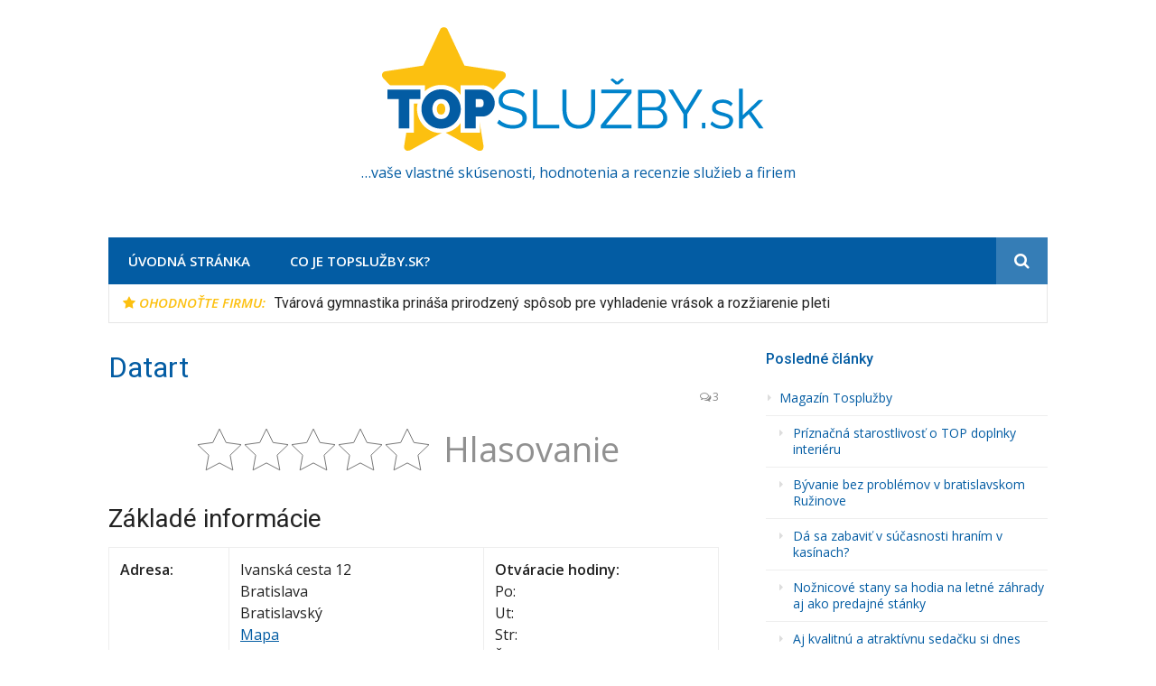

--- FILE ---
content_type: text/html; charset=UTF-8
request_url: https://www.topsluzby.sk/pocitace-a-internet/predaj-pc/datart
body_size: 26451
content:
<!DOCTYPE html>
<html lang="sk-SK">
<head><meta charset="UTF-8"><script>if(navigator.userAgent.match(/MSIE|Internet Explorer/i)||navigator.userAgent.match(/Trident\/7\..*?rv:11/i)){var href=document.location.href;if(!href.match(/[?&]nowprocket/)){if(href.indexOf("?")==-1){if(href.indexOf("#")==-1){document.location.href=href+"?nowprocket=1"}else{document.location.href=href.replace("#","?nowprocket=1#")}}else{if(href.indexOf("#")==-1){document.location.href=href+"&nowprocket=1"}else{document.location.href=href.replace("#","&nowprocket=1#")}}}}</script><script>(()=>{class RocketLazyLoadScripts{constructor(){this.v="2.0.3",this.userEvents=["keydown","keyup","mousedown","mouseup","mousemove","mouseover","mouseenter","mouseout","mouseleave","touchmove","touchstart","touchend","touchcancel","wheel","click","dblclick","input","visibilitychange"],this.attributeEvents=["onblur","onclick","oncontextmenu","ondblclick","onfocus","onmousedown","onmouseenter","onmouseleave","onmousemove","onmouseout","onmouseover","onmouseup","onmousewheel","onscroll","onsubmit"]}async t(){this.i(),this.o(),/iP(ad|hone)/.test(navigator.userAgent)&&this.h(),this.u(),this.l(this),this.m(),this.k(this),this.p(this),this._(),await Promise.all([this.R(),this.L()]),this.lastBreath=Date.now(),this.S(this),this.P(),this.D(),this.O(),this.M(),await this.C(this.delayedScripts.normal),await this.C(this.delayedScripts.defer),await this.C(this.delayedScripts.async),this.F("domReady"),await this.T(),await this.j(),await this.I(),this.F("windowLoad"),await this.A(),window.dispatchEvent(new Event("rocket-allScriptsLoaded")),this.everythingLoaded=!0,this.lastTouchEnd&&await new Promise((t=>setTimeout(t,500-Date.now()+this.lastTouchEnd))),this.H(),this.F("all"),this.U(),this.W()}i(){this.CSPIssue=sessionStorage.getItem("rocketCSPIssue"),document.addEventListener("securitypolicyviolation",(t=>{this.CSPIssue||"script-src-elem"!==t.violatedDirective||"data"!==t.blockedURI||(this.CSPIssue=!0,sessionStorage.setItem("rocketCSPIssue",!0))}),{isRocket:!0})}o(){window.addEventListener("pageshow",(t=>{this.persisted=t.persisted,this.realWindowLoadedFired=!0}),{isRocket:!0}),window.addEventListener("pagehide",(()=>{this.onFirstUserAction=null}),{isRocket:!0})}h(){let t;function e(e){t=e}window.addEventListener("touchstart",e,{isRocket:!0}),window.addEventListener("touchend",(function i(o){Math.abs(o.changedTouches[0].pageX-t.changedTouches[0].pageX)<10&&Math.abs(o.changedTouches[0].pageY-t.changedTouches[0].pageY)<10&&o.timeStamp-t.timeStamp<200&&(o.target.dispatchEvent(new PointerEvent("click",{target:o.target,bubbles:!0,cancelable:!0,detail:1})),event.preventDefault(),window.removeEventListener("touchstart",e,{isRocket:!0}),window.removeEventListener("touchend",i,{isRocket:!0}))}),{isRocket:!0})}q(t){this.userActionTriggered||("mousemove"!==t.type||this.firstMousemoveIgnored?"keyup"===t.type||"mouseover"===t.type||"mouseout"===t.type||(this.userActionTriggered=!0,this.onFirstUserAction&&this.onFirstUserAction()):this.firstMousemoveIgnored=!0),"click"===t.type&&t.preventDefault(),this.savedUserEvents.length>0&&(t.stopPropagation(),t.stopImmediatePropagation()),"touchstart"===this.lastEvent&&"touchend"===t.type&&(this.lastTouchEnd=Date.now()),"click"===t.type&&(this.lastTouchEnd=0),this.lastEvent=t.type,this.savedUserEvents.push(t)}u(){this.savedUserEvents=[],this.userEventHandler=this.q.bind(this),this.userEvents.forEach((t=>window.addEventListener(t,this.userEventHandler,{passive:!1,isRocket:!0})))}U(){this.userEvents.forEach((t=>window.removeEventListener(t,this.userEventHandler,{passive:!1,isRocket:!0}))),this.savedUserEvents.forEach((t=>{t.target.dispatchEvent(new window[t.constructor.name](t.type,t))}))}m(){this.eventsMutationObserver=new MutationObserver((t=>{const e="return false";for(const i of t){if("attributes"===i.type){const t=i.target.getAttribute(i.attributeName);t&&t!==e&&(i.target.setAttribute("data-rocket-"+i.attributeName,t),i.target["rocket"+i.attributeName]=new Function("event",t),i.target.setAttribute(i.attributeName,e))}"childList"===i.type&&i.addedNodes.forEach((t=>{if(t.nodeType===Node.ELEMENT_NODE)for(const i of t.attributes)this.attributeEvents.includes(i.name)&&i.value&&""!==i.value&&(t.setAttribute("data-rocket-"+i.name,i.value),t["rocket"+i.name]=new Function("event",i.value),t.setAttribute(i.name,e))}))}})),this.eventsMutationObserver.observe(document,{subtree:!0,childList:!0,attributeFilter:this.attributeEvents})}H(){this.eventsMutationObserver.disconnect(),this.attributeEvents.forEach((t=>{document.querySelectorAll("[data-rocket-"+t+"]").forEach((e=>{e.setAttribute(t,e.getAttribute("data-rocket-"+t)),e.removeAttribute("data-rocket-"+t)}))}))}k(t){Object.defineProperty(HTMLElement.prototype,"onclick",{get(){return this.rocketonclick||null},set(e){this.rocketonclick=e,this.setAttribute(t.everythingLoaded?"onclick":"data-rocket-onclick","this.rocketonclick(event)")}})}S(t){function e(e,i){let o=e[i];e[i]=null,Object.defineProperty(e,i,{get:()=>o,set(s){t.everythingLoaded?o=s:e["rocket"+i]=o=s}})}e(document,"onreadystatechange"),e(window,"onload"),e(window,"onpageshow");try{Object.defineProperty(document,"readyState",{get:()=>t.rocketReadyState,set(e){t.rocketReadyState=e},configurable:!0}),document.readyState="loading"}catch(t){console.log("WPRocket DJE readyState conflict, bypassing")}}l(t){this.originalAddEventListener=EventTarget.prototype.addEventListener,this.originalRemoveEventListener=EventTarget.prototype.removeEventListener,this.savedEventListeners=[],EventTarget.prototype.addEventListener=function(e,i,o){o&&o.isRocket||!t.B(e,this)&&!t.userEvents.includes(e)||t.B(e,this)&&!t.userActionTriggered||e.startsWith("rocket-")||t.everythingLoaded?t.originalAddEventListener.call(this,e,i,o):t.savedEventListeners.push({target:this,remove:!1,type:e,func:i,options:o})},EventTarget.prototype.removeEventListener=function(e,i,o){o&&o.isRocket||!t.B(e,this)&&!t.userEvents.includes(e)||t.B(e,this)&&!t.userActionTriggered||e.startsWith("rocket-")||t.everythingLoaded?t.originalRemoveEventListener.call(this,e,i,o):t.savedEventListeners.push({target:this,remove:!0,type:e,func:i,options:o})}}F(t){"all"===t&&(EventTarget.prototype.addEventListener=this.originalAddEventListener,EventTarget.prototype.removeEventListener=this.originalRemoveEventListener),this.savedEventListeners=this.savedEventListeners.filter((e=>{let i=e.type,o=e.target||window;return"domReady"===t&&"DOMContentLoaded"!==i&&"readystatechange"!==i||("windowLoad"===t&&"load"!==i&&"readystatechange"!==i&&"pageshow"!==i||(this.B(i,o)&&(i="rocket-"+i),e.remove?o.removeEventListener(i,e.func,e.options):o.addEventListener(i,e.func,e.options),!1))}))}p(t){let e;function i(e){return t.everythingLoaded?e:e.split(" ").map((t=>"load"===t||t.startsWith("load.")?"rocket-jquery-load":t)).join(" ")}function o(o){function s(e){const s=o.fn[e];o.fn[e]=o.fn.init.prototype[e]=function(){return this[0]===window&&t.userActionTriggered&&("string"==typeof arguments[0]||arguments[0]instanceof String?arguments[0]=i(arguments[0]):"object"==typeof arguments[0]&&Object.keys(arguments[0]).forEach((t=>{const e=arguments[0][t];delete arguments[0][t],arguments[0][i(t)]=e}))),s.apply(this,arguments),this}}if(o&&o.fn&&!t.allJQueries.includes(o)){const e={DOMContentLoaded:[],"rocket-DOMContentLoaded":[]};for(const t in e)document.addEventListener(t,(()=>{e[t].forEach((t=>t()))}),{isRocket:!0});o.fn.ready=o.fn.init.prototype.ready=function(i){function s(){parseInt(o.fn.jquery)>2?setTimeout((()=>i.bind(document)(o))):i.bind(document)(o)}return t.realDomReadyFired?!t.userActionTriggered||t.fauxDomReadyFired?s():e["rocket-DOMContentLoaded"].push(s):e.DOMContentLoaded.push(s),o([])},s("on"),s("one"),s("off"),t.allJQueries.push(o)}e=o}t.allJQueries=[],o(window.jQuery),Object.defineProperty(window,"jQuery",{get:()=>e,set(t){o(t)}})}P(){const t=new Map;document.write=document.writeln=function(e){const i=document.currentScript,o=document.createRange(),s=i.parentElement;let n=t.get(i);void 0===n&&(n=i.nextSibling,t.set(i,n));const c=document.createDocumentFragment();o.setStart(c,0),c.appendChild(o.createContextualFragment(e)),s.insertBefore(c,n)}}async R(){return new Promise((t=>{this.userActionTriggered?t():this.onFirstUserAction=t}))}async L(){return new Promise((t=>{document.addEventListener("DOMContentLoaded",(()=>{this.realDomReadyFired=!0,t()}),{isRocket:!0})}))}async I(){return this.realWindowLoadedFired?Promise.resolve():new Promise((t=>{window.addEventListener("load",t,{isRocket:!0})}))}M(){this.pendingScripts=[];this.scriptsMutationObserver=new MutationObserver((t=>{for(const e of t)e.addedNodes.forEach((t=>{"SCRIPT"!==t.tagName||t.noModule||t.isWPRocket||this.pendingScripts.push({script:t,promise:new Promise((e=>{const i=()=>{const i=this.pendingScripts.findIndex((e=>e.script===t));i>=0&&this.pendingScripts.splice(i,1),e()};t.addEventListener("load",i,{isRocket:!0}),t.addEventListener("error",i,{isRocket:!0}),setTimeout(i,1e3)}))})}))})),this.scriptsMutationObserver.observe(document,{childList:!0,subtree:!0})}async j(){await this.J(),this.pendingScripts.length?(await this.pendingScripts[0].promise,await this.j()):this.scriptsMutationObserver.disconnect()}D(){this.delayedScripts={normal:[],async:[],defer:[]},document.querySelectorAll("script[type$=rocketlazyloadscript]").forEach((t=>{t.hasAttribute("data-rocket-src")?t.hasAttribute("async")&&!1!==t.async?this.delayedScripts.async.push(t):t.hasAttribute("defer")&&!1!==t.defer||"module"===t.getAttribute("data-rocket-type")?this.delayedScripts.defer.push(t):this.delayedScripts.normal.push(t):this.delayedScripts.normal.push(t)}))}async _(){await this.L();let t=[];document.querySelectorAll("script[type$=rocketlazyloadscript][data-rocket-src]").forEach((e=>{let i=e.getAttribute("data-rocket-src");if(i&&!i.startsWith("data:")){i.startsWith("//")&&(i=location.protocol+i);try{const o=new URL(i).origin;o!==location.origin&&t.push({src:o,crossOrigin:e.crossOrigin||"module"===e.getAttribute("data-rocket-type")})}catch(t){}}})),t=[...new Map(t.map((t=>[JSON.stringify(t),t]))).values()],this.N(t,"preconnect")}async $(t){if(await this.G(),!0!==t.noModule||!("noModule"in HTMLScriptElement.prototype))return new Promise((e=>{let i;function o(){(i||t).setAttribute("data-rocket-status","executed"),e()}try{if(navigator.userAgent.includes("Firefox/")||""===navigator.vendor||this.CSPIssue)i=document.createElement("script"),[...t.attributes].forEach((t=>{let e=t.nodeName;"type"!==e&&("data-rocket-type"===e&&(e="type"),"data-rocket-src"===e&&(e="src"),i.setAttribute(e,t.nodeValue))})),t.text&&(i.text=t.text),t.nonce&&(i.nonce=t.nonce),i.hasAttribute("src")?(i.addEventListener("load",o,{isRocket:!0}),i.addEventListener("error",(()=>{i.setAttribute("data-rocket-status","failed-network"),e()}),{isRocket:!0}),setTimeout((()=>{i.isConnected||e()}),1)):(i.text=t.text,o()),i.isWPRocket=!0,t.parentNode.replaceChild(i,t);else{const i=t.getAttribute("data-rocket-type"),s=t.getAttribute("data-rocket-src");i?(t.type=i,t.removeAttribute("data-rocket-type")):t.removeAttribute("type"),t.addEventListener("load",o,{isRocket:!0}),t.addEventListener("error",(i=>{this.CSPIssue&&i.target.src.startsWith("data:")?(console.log("WPRocket: CSP fallback activated"),t.removeAttribute("src"),this.$(t).then(e)):(t.setAttribute("data-rocket-status","failed-network"),e())}),{isRocket:!0}),s?(t.fetchPriority="high",t.removeAttribute("data-rocket-src"),t.src=s):t.src="data:text/javascript;base64,"+window.btoa(unescape(encodeURIComponent(t.text)))}}catch(i){t.setAttribute("data-rocket-status","failed-transform"),e()}}));t.setAttribute("data-rocket-status","skipped")}async C(t){const e=t.shift();return e?(e.isConnected&&await this.$(e),this.C(t)):Promise.resolve()}O(){this.N([...this.delayedScripts.normal,...this.delayedScripts.defer,...this.delayedScripts.async],"preload")}N(t,e){this.trash=this.trash||[];let i=!0;var o=document.createDocumentFragment();t.forEach((t=>{const s=t.getAttribute&&t.getAttribute("data-rocket-src")||t.src;if(s&&!s.startsWith("data:")){const n=document.createElement("link");n.href=s,n.rel=e,"preconnect"!==e&&(n.as="script",n.fetchPriority=i?"high":"low"),t.getAttribute&&"module"===t.getAttribute("data-rocket-type")&&(n.crossOrigin=!0),t.crossOrigin&&(n.crossOrigin=t.crossOrigin),t.integrity&&(n.integrity=t.integrity),t.nonce&&(n.nonce=t.nonce),o.appendChild(n),this.trash.push(n),i=!1}})),document.head.appendChild(o)}W(){this.trash.forEach((t=>t.remove()))}async T(){try{document.readyState="interactive"}catch(t){}this.fauxDomReadyFired=!0;try{await this.G(),document.dispatchEvent(new Event("rocket-readystatechange")),await this.G(),document.rocketonreadystatechange&&document.rocketonreadystatechange(),await this.G(),document.dispatchEvent(new Event("rocket-DOMContentLoaded")),await this.G(),window.dispatchEvent(new Event("rocket-DOMContentLoaded"))}catch(t){console.error(t)}}async A(){try{document.readyState="complete"}catch(t){}try{await this.G(),document.dispatchEvent(new Event("rocket-readystatechange")),await this.G(),document.rocketonreadystatechange&&document.rocketonreadystatechange(),await this.G(),window.dispatchEvent(new Event("rocket-load")),await this.G(),window.rocketonload&&window.rocketonload(),await this.G(),this.allJQueries.forEach((t=>t(window).trigger("rocket-jquery-load"))),await this.G();const t=new Event("rocket-pageshow");t.persisted=this.persisted,window.dispatchEvent(t),await this.G(),window.rocketonpageshow&&window.rocketonpageshow({persisted:this.persisted})}catch(t){console.error(t)}}async G(){Date.now()-this.lastBreath>45&&(await this.J(),this.lastBreath=Date.now())}async J(){return document.hidden?new Promise((t=>setTimeout(t))):new Promise((t=>requestAnimationFrame(t)))}B(t,e){return e===document&&"readystatechange"===t||(e===document&&"DOMContentLoaded"===t||(e===window&&"DOMContentLoaded"===t||(e===window&&"load"===t||e===window&&"pageshow"===t)))}static run(){(new RocketLazyLoadScripts).t()}}RocketLazyLoadScripts.run()})();</script>

<meta name="viewport" content="width=device-width, initial-scale=1">
<link rel="profile" href="http://gmpg.org/xfn/11">

<title>Datart - TopSlužby.sk</title>
<link data-rocket-preload as="style" href="https://fonts.googleapis.com/css?family=Open%20Sans%3A400%7CRoboto%7COpen%20Sans%3A400%2C400i%2C600%2C600i%7CRoboto%3A300%2C400%2C400italic%2C500%2C500italic%2C700&#038;subset=latin%2Clatin-ext&#038;display=swap" rel="preload">
<link href="https://fonts.googleapis.com/css?family=Open%20Sans%3A400%7CRoboto%7COpen%20Sans%3A400%2C400i%2C600%2C600i%7CRoboto%3A300%2C400%2C400italic%2C500%2C500italic%2C700&#038;subset=latin%2Clatin-ext&#038;display=swap" media="print" onload="this.media=&#039;all&#039;" rel="stylesheet">
<noscript><link rel="stylesheet" href="https://fonts.googleapis.com/css?family=Open%20Sans%3A400%7CRoboto%7COpen%20Sans%3A400%2C400i%2C600%2C600i%7CRoboto%3A300%2C400%2C400italic%2C500%2C500italic%2C700&#038;subset=latin%2Clatin-ext&#038;display=swap"></noscript>
	<style>img:is([sizes="auto" i], [sizes^="auto," i]) { contain-intrinsic-size: 3000px 1500px }</style>
	<meta name="dc.title" content="Datart - TopSlužby.sk">
<meta name="dc.description" content="Základé informácie Adresa: Ivanská cesta 12 Bratislava Bratislavský Mapa Otváracie hodiny: Po: Ut: Str: Štv: Pia: So: Ne: Tel.: 0850 328 278 E-mail: avion@datart.sk Web: http://www.datart.sk">
<meta name="dc.relation" content="https://www.topsluzby.sk/pocitace-a-internet/predaj-pc/datart">
<meta name="dc.source" content="https://www.topsluzby.sk">
<meta name="dc.language" content="sk_SK">
<meta name="description" content="Základé informácie Adresa: Ivanská cesta 12 Bratislava Bratislavský Mapa Otváracie hodiny: Po: Ut: Str: Štv: Pia: So: Ne: Tel.: 0850 328 278 E-mail: avion@datart.sk Web: http://www.datart.sk">
<meta name="robots" content="index, follow, max-snippet:-1, max-image-preview:large, max-video-preview:-1">
<link rel="canonical" href="https://www.topsluzby.sk/pocitace-a-internet/predaj-pc/datart">
<meta property="og:url" content="https://www.topsluzby.sk/pocitace-a-internet/predaj-pc/datart">
<meta property="og:site_name" content="TopSlužby.sk">
<meta property="og:locale" content="sk_SK">
<meta property="og:type" content="article">
<meta property="article:author" content="">
<meta property="article:publisher" content="">
<meta property="article:section" content="Biela technika">
<meta property="article:tag" content="Bratislava">
<meta property="article:tag" content="Bratislavský kraj">
<meta property="og:title" content="Datart - TopSlužby.sk">
<meta property="og:description" content="Základé informácie Adresa: Ivanská cesta 12 Bratislava Bratislavský Mapa Otváracie hodiny: Po: Ut: Str: Štv: Pia: So: Ne: Tel.: 0850 328 278 E-mail: avion@datart.sk Web: http://www.datart.sk">
<meta property="fb:pages" content="">
<meta property="fb:admins" content="">
<meta property="fb:app_id" content="">
<meta name="twitter:card" content="summary">
<meta name="twitter:site" content="">
<meta name="twitter:creator" content="">
<meta name="twitter:title" content="Datart - TopSlužby.sk">
<meta name="twitter:description" content="Základé informácie Adresa: Ivanská cesta 12 Bratislava Bratislavský Mapa Otváracie hodiny: Po: Ut: Str: Štv: Pia: So: Ne: Tel.: 0850 328 278 E-mail: avion@datart.sk Web: http://www.datart.sk">
<link rel='dns-prefetch' href='//fonts.googleapis.com' />
<link rel='dns-prefetch' href='//www.googletagmanager.com' />
<link rel='dns-prefetch' href='//pagead2.googlesyndication.com' />
<link href='https://fonts.gstatic.com' crossorigin rel='preconnect' />
<link rel="alternate" type="application/rss+xml" title="RSS kanál: TopSlužby.sk &raquo;" href="https://www.topsluzby.sk/feed" />
<link rel="alternate" type="application/rss+xml" title="RSS kanál komentárov webu TopSlužby.sk &raquo;" href="https://www.topsluzby.sk/comments/feed" />
<link rel="alternate" type="application/rss+xml" title="RSS kanál komentárov webu TopSlužby.sk &raquo; ku článku Datart" href="https://www.topsluzby.sk/pocitace-a-internet/predaj-pc/datart/feed" />
 
<style id="typography-wp-style-inline-css" type="text/css">
body, button, input, select, textarea
{
	font-family: "Open Sans";
	font-weight: 400;
}
h1, h2, h3, h4, h5, h6, h2.entry-title a
{
	font-family: "Roboto";
}

</style>
<style id='wp-emoji-styles-inline-css' type='text/css'>

	img.wp-smiley, img.emoji {
		display: inline !important;
		border: none !important;
		box-shadow: none !important;
		height: 1em !important;
		width: 1em !important;
		margin: 0 0.07em !important;
		vertical-align: -0.1em !important;
		background: none !important;
		padding: 0 !important;
	}
</style>
<link rel='stylesheet' id='wp-block-library-css' href='https://www.topsluzby.sk/wp-includes/css/dist/block-library/style.min.css?ver=8141c04eaee83702f7bb5e532064f0df' type='text/css' media='all' />
<style id='classic-theme-styles-inline-css' type='text/css'>
/*! This file is auto-generated */
.wp-block-button__link{color:#fff;background-color:#32373c;border-radius:9999px;box-shadow:none;text-decoration:none;padding:calc(.667em + 2px) calc(1.333em + 2px);font-size:1.125em}.wp-block-file__button{background:#32373c;color:#fff;text-decoration:none}
</style>
<style id='caterhamcomputing-cc-child-pages-style-inline-css' type='text/css'>


</style>
<style id='wpseopress-local-business-style-inline-css' type='text/css'>
span.wp-block-wpseopress-local-business-field{margin-right:8px}

</style>
<style id='wpseopress-table-of-contents-style-inline-css' type='text/css'>
.wp-block-wpseopress-table-of-contents li.active>a{font-weight:bold}

</style>
<style id='global-styles-inline-css' type='text/css'>
:root{--wp--preset--aspect-ratio--square: 1;--wp--preset--aspect-ratio--4-3: 4/3;--wp--preset--aspect-ratio--3-4: 3/4;--wp--preset--aspect-ratio--3-2: 3/2;--wp--preset--aspect-ratio--2-3: 2/3;--wp--preset--aspect-ratio--16-9: 16/9;--wp--preset--aspect-ratio--9-16: 9/16;--wp--preset--color--black: #000000;--wp--preset--color--cyan-bluish-gray: #abb8c3;--wp--preset--color--white: #ffffff;--wp--preset--color--pale-pink: #f78da7;--wp--preset--color--vivid-red: #cf2e2e;--wp--preset--color--luminous-vivid-orange: #ff6900;--wp--preset--color--luminous-vivid-amber: #fcb900;--wp--preset--color--light-green-cyan: #7bdcb5;--wp--preset--color--vivid-green-cyan: #00d084;--wp--preset--color--pale-cyan-blue: #8ed1fc;--wp--preset--color--vivid-cyan-blue: #0693e3;--wp--preset--color--vivid-purple: #9b51e0;--wp--preset--gradient--vivid-cyan-blue-to-vivid-purple: linear-gradient(135deg,rgba(6,147,227,1) 0%,rgb(155,81,224) 100%);--wp--preset--gradient--light-green-cyan-to-vivid-green-cyan: linear-gradient(135deg,rgb(122,220,180) 0%,rgb(0,208,130) 100%);--wp--preset--gradient--luminous-vivid-amber-to-luminous-vivid-orange: linear-gradient(135deg,rgba(252,185,0,1) 0%,rgba(255,105,0,1) 100%);--wp--preset--gradient--luminous-vivid-orange-to-vivid-red: linear-gradient(135deg,rgba(255,105,0,1) 0%,rgb(207,46,46) 100%);--wp--preset--gradient--very-light-gray-to-cyan-bluish-gray: linear-gradient(135deg,rgb(238,238,238) 0%,rgb(169,184,195) 100%);--wp--preset--gradient--cool-to-warm-spectrum: linear-gradient(135deg,rgb(74,234,220) 0%,rgb(151,120,209) 20%,rgb(207,42,186) 40%,rgb(238,44,130) 60%,rgb(251,105,98) 80%,rgb(254,248,76) 100%);--wp--preset--gradient--blush-light-purple: linear-gradient(135deg,rgb(255,206,236) 0%,rgb(152,150,240) 100%);--wp--preset--gradient--blush-bordeaux: linear-gradient(135deg,rgb(254,205,165) 0%,rgb(254,45,45) 50%,rgb(107,0,62) 100%);--wp--preset--gradient--luminous-dusk: linear-gradient(135deg,rgb(255,203,112) 0%,rgb(199,81,192) 50%,rgb(65,88,208) 100%);--wp--preset--gradient--pale-ocean: linear-gradient(135deg,rgb(255,245,203) 0%,rgb(182,227,212) 50%,rgb(51,167,181) 100%);--wp--preset--gradient--electric-grass: linear-gradient(135deg,rgb(202,248,128) 0%,rgb(113,206,126) 100%);--wp--preset--gradient--midnight: linear-gradient(135deg,rgb(2,3,129) 0%,rgb(40,116,252) 100%);--wp--preset--font-size--small: 13px;--wp--preset--font-size--medium: 20px;--wp--preset--font-size--large: 36px;--wp--preset--font-size--x-large: 42px;--wp--preset--spacing--20: 0.44rem;--wp--preset--spacing--30: 0.67rem;--wp--preset--spacing--40: 1rem;--wp--preset--spacing--50: 1.5rem;--wp--preset--spacing--60: 2.25rem;--wp--preset--spacing--70: 3.38rem;--wp--preset--spacing--80: 5.06rem;--wp--preset--shadow--natural: 6px 6px 9px rgba(0, 0, 0, 0.2);--wp--preset--shadow--deep: 12px 12px 50px rgba(0, 0, 0, 0.4);--wp--preset--shadow--sharp: 6px 6px 0px rgba(0, 0, 0, 0.2);--wp--preset--shadow--outlined: 6px 6px 0px -3px rgba(255, 255, 255, 1), 6px 6px rgba(0, 0, 0, 1);--wp--preset--shadow--crisp: 6px 6px 0px rgba(0, 0, 0, 1);}:where(.is-layout-flex){gap: 0.5em;}:where(.is-layout-grid){gap: 0.5em;}body .is-layout-flex{display: flex;}.is-layout-flex{flex-wrap: wrap;align-items: center;}.is-layout-flex > :is(*, div){margin: 0;}body .is-layout-grid{display: grid;}.is-layout-grid > :is(*, div){margin: 0;}:where(.wp-block-columns.is-layout-flex){gap: 2em;}:where(.wp-block-columns.is-layout-grid){gap: 2em;}:where(.wp-block-post-template.is-layout-flex){gap: 1.25em;}:where(.wp-block-post-template.is-layout-grid){gap: 1.25em;}.has-black-color{color: var(--wp--preset--color--black) !important;}.has-cyan-bluish-gray-color{color: var(--wp--preset--color--cyan-bluish-gray) !important;}.has-white-color{color: var(--wp--preset--color--white) !important;}.has-pale-pink-color{color: var(--wp--preset--color--pale-pink) !important;}.has-vivid-red-color{color: var(--wp--preset--color--vivid-red) !important;}.has-luminous-vivid-orange-color{color: var(--wp--preset--color--luminous-vivid-orange) !important;}.has-luminous-vivid-amber-color{color: var(--wp--preset--color--luminous-vivid-amber) !important;}.has-light-green-cyan-color{color: var(--wp--preset--color--light-green-cyan) !important;}.has-vivid-green-cyan-color{color: var(--wp--preset--color--vivid-green-cyan) !important;}.has-pale-cyan-blue-color{color: var(--wp--preset--color--pale-cyan-blue) !important;}.has-vivid-cyan-blue-color{color: var(--wp--preset--color--vivid-cyan-blue) !important;}.has-vivid-purple-color{color: var(--wp--preset--color--vivid-purple) !important;}.has-black-background-color{background-color: var(--wp--preset--color--black) !important;}.has-cyan-bluish-gray-background-color{background-color: var(--wp--preset--color--cyan-bluish-gray) !important;}.has-white-background-color{background-color: var(--wp--preset--color--white) !important;}.has-pale-pink-background-color{background-color: var(--wp--preset--color--pale-pink) !important;}.has-vivid-red-background-color{background-color: var(--wp--preset--color--vivid-red) !important;}.has-luminous-vivid-orange-background-color{background-color: var(--wp--preset--color--luminous-vivid-orange) !important;}.has-luminous-vivid-amber-background-color{background-color: var(--wp--preset--color--luminous-vivid-amber) !important;}.has-light-green-cyan-background-color{background-color: var(--wp--preset--color--light-green-cyan) !important;}.has-vivid-green-cyan-background-color{background-color: var(--wp--preset--color--vivid-green-cyan) !important;}.has-pale-cyan-blue-background-color{background-color: var(--wp--preset--color--pale-cyan-blue) !important;}.has-vivid-cyan-blue-background-color{background-color: var(--wp--preset--color--vivid-cyan-blue) !important;}.has-vivid-purple-background-color{background-color: var(--wp--preset--color--vivid-purple) !important;}.has-black-border-color{border-color: var(--wp--preset--color--black) !important;}.has-cyan-bluish-gray-border-color{border-color: var(--wp--preset--color--cyan-bluish-gray) !important;}.has-white-border-color{border-color: var(--wp--preset--color--white) !important;}.has-pale-pink-border-color{border-color: var(--wp--preset--color--pale-pink) !important;}.has-vivid-red-border-color{border-color: var(--wp--preset--color--vivid-red) !important;}.has-luminous-vivid-orange-border-color{border-color: var(--wp--preset--color--luminous-vivid-orange) !important;}.has-luminous-vivid-amber-border-color{border-color: var(--wp--preset--color--luminous-vivid-amber) !important;}.has-light-green-cyan-border-color{border-color: var(--wp--preset--color--light-green-cyan) !important;}.has-vivid-green-cyan-border-color{border-color: var(--wp--preset--color--vivid-green-cyan) !important;}.has-pale-cyan-blue-border-color{border-color: var(--wp--preset--color--pale-cyan-blue) !important;}.has-vivid-cyan-blue-border-color{border-color: var(--wp--preset--color--vivid-cyan-blue) !important;}.has-vivid-purple-border-color{border-color: var(--wp--preset--color--vivid-purple) !important;}.has-vivid-cyan-blue-to-vivid-purple-gradient-background{background: var(--wp--preset--gradient--vivid-cyan-blue-to-vivid-purple) !important;}.has-light-green-cyan-to-vivid-green-cyan-gradient-background{background: var(--wp--preset--gradient--light-green-cyan-to-vivid-green-cyan) !important;}.has-luminous-vivid-amber-to-luminous-vivid-orange-gradient-background{background: var(--wp--preset--gradient--luminous-vivid-amber-to-luminous-vivid-orange) !important;}.has-luminous-vivid-orange-to-vivid-red-gradient-background{background: var(--wp--preset--gradient--luminous-vivid-orange-to-vivid-red) !important;}.has-very-light-gray-to-cyan-bluish-gray-gradient-background{background: var(--wp--preset--gradient--very-light-gray-to-cyan-bluish-gray) !important;}.has-cool-to-warm-spectrum-gradient-background{background: var(--wp--preset--gradient--cool-to-warm-spectrum) !important;}.has-blush-light-purple-gradient-background{background: var(--wp--preset--gradient--blush-light-purple) !important;}.has-blush-bordeaux-gradient-background{background: var(--wp--preset--gradient--blush-bordeaux) !important;}.has-luminous-dusk-gradient-background{background: var(--wp--preset--gradient--luminous-dusk) !important;}.has-pale-ocean-gradient-background{background: var(--wp--preset--gradient--pale-ocean) !important;}.has-electric-grass-gradient-background{background: var(--wp--preset--gradient--electric-grass) !important;}.has-midnight-gradient-background{background: var(--wp--preset--gradient--midnight) !important;}.has-small-font-size{font-size: var(--wp--preset--font-size--small) !important;}.has-medium-font-size{font-size: var(--wp--preset--font-size--medium) !important;}.has-large-font-size{font-size: var(--wp--preset--font-size--large) !important;}.has-x-large-font-size{font-size: var(--wp--preset--font-size--x-large) !important;}
:where(.wp-block-post-template.is-layout-flex){gap: 1.25em;}:where(.wp-block-post-template.is-layout-grid){gap: 1.25em;}
:where(.wp-block-columns.is-layout-flex){gap: 2em;}:where(.wp-block-columns.is-layout-grid){gap: 2em;}
:root :where(.wp-block-pullquote){font-size: 1.5em;line-height: 1.6;}
</style>
<link data-minify="1" rel='stylesheet' id='ccchildpagescss-css' href='https://www.topsluzby.sk/wp-content/cache/min/1/wp-content/plugins/cc-child-pages/includes/css/styles.css?ver=1709018438' type='text/css' media='all' />
<link data-minify="1" rel='stylesheet' id='ccchildpagesskincss-css' href='https://www.topsluzby.sk/wp-content/cache/min/1/wp-content/plugins/cc-child-pages/includes/css/skins.css?ver=1709018438' type='text/css' media='all' />
<link rel='stylesheet' id='kk-star-ratings-css' href='https://www.topsluzby.sk/wp-content/plugins/kk-star-ratings/src/core/public/css/kk-star-ratings.min.css?ver=5.4.10.3' type='text/css' media='all' />
<link data-minify="1" rel='stylesheet' id='bodhi-svgs-attachment-css' href='https://www.topsluzby.sk/wp-content/cache/min/1/wp-content/plugins/svg-support/css/svgs-attachment.css?ver=1709018438' type='text/css' media='all' />
<link data-minify="1" rel='stylesheet' id='wp-search-suggest-css' href='https://www.topsluzby.sk/wp-content/cache/min/1/wp-content/plugins/wp-search-suggest/css/wpss-search-suggest.css?ver=1709018438' type='text/css' media='all' />

<link data-minify="1" rel='stylesheet' id='font-awesome-css' href='https://www.topsluzby.sk/wp-content/cache/min/1/wp-content/themes/glob-pro/assets/css/font-awesome.min.css?ver=1709018438' type='text/css' media='all' />
<link data-minify="1" rel='stylesheet' id='glob-style-css' href='https://www.topsluzby.sk/wp-content/cache/min/1/wp-content/themes/glob-pro/style.css?ver=1709018438' type='text/css' media='all' />
<style id='glob-style-inline-css' type='text/css'>

            a:hover, a:focus, a:active,
            .header-breaking .breaking_text strong,
            h2.entry-title a:hover, .entry-title a:hover,
            .footer-widgets .widget a:hover,
            .widget_calendar tbody #today,
            .widget_tag_cloud a:hover,
            .social-links ul a:hover::before {
                color: #fcc010;
            }
            .block-slider .entry .entry-cat,
            .entry-footer .cat-links span, .entry-footer .tags-links span
            {
                background-color: #fcc010;
            }
            button, input[type="button"], input[type="reset"], input[type="submit"],
            .st-menu .btn-close-home .home-button,
            .st-menu .btn-close-home .close-button
            {
                background-color: #fcc010;
                border-color : #fcc010;
            }
            .widget_tag_cloud a:hover, .slick-arrow:hover { border-color : #fcc010;}

            .main-navigation li:hover > a,
            .main-navigation li.focus > a {
                 background-color : #fcc010;
            }
            .main-navigation a:hover,
            .main-navigation .current_page_item > a,
            .main-navigation .current-menu-item > a,
            .main-navigation .current_page_ancestor > a {
                background-color : #fcc010;
                color : #fff;
            }

            h2.entry-title a,
            h1.entry-title,
            .widget-title,
            .footer-staff-picks h3
            {
                color: #035ca3;
            }
            button:hover, input[type="button"]:hover,
            input[type="reset"]:hover,
            input[type="submit"]:hover
            {
                background-color: #035ca3;
                border-color: #035ca3;
            }
            
                 a, .comments-area .logged-in-as a,
                 .header-breaking .trending_slider_wrapper .entry-breaking a:hover {
                    color: #035ca3;
                 }
                .st-menu .btn-close-home .home-button:hover,
                .st-menu .btn-close-home .close-button:hover {
                    background-color: #035ca3;
                    border-color: #035ca3;
                }
                
                .navigation-wrapper.nav-layout-fullwidth, .navigation-wrapper .navigation-search-wrapper {
                    background: #035ca3;
                }
            
</style>
<script type="rocketlazyloadscript" data-rocket-type="text/javascript" data-rocket-src="https://www.topsluzby.sk/wp-content/plugins/svg-support/vendor/DOMPurify/DOMPurify.min.js?ver=2.5.8" id="bodhi-dompurify-library-js" data-rocket-defer defer></script>
<script type="rocketlazyloadscript" data-rocket-type="text/javascript" data-rocket-src="https://www.topsluzby.sk/wp-includes/js/jquery/jquery.min.js?ver=3.7.1" id="jquery-core-js" data-rocket-defer defer></script>
<script type="rocketlazyloadscript" data-rocket-type="text/javascript" data-rocket-src="https://www.topsluzby.sk/wp-includes/js/jquery/jquery-migrate.min.js?ver=3.4.1" id="jquery-migrate-js" data-rocket-defer defer></script>
<script type="text/javascript" id="bodhi_svg_inline-js-extra">
/* <![CDATA[ */
var svgSettings = {"skipNested":""};
/* ]]> */
</script>
<script type="rocketlazyloadscript" data-rocket-type="text/javascript" data-rocket-src="https://www.topsluzby.sk/wp-content/plugins/svg-support/js/min/svgs-inline-min.js" id="bodhi_svg_inline-js" data-rocket-defer defer></script>
<script type="rocketlazyloadscript" data-rocket-type="text/javascript" id="bodhi_svg_inline-js-after">
/* <![CDATA[ */
cssTarget={"Bodhi":"img.style-svg","ForceInlineSVG":"style-svg"};ForceInlineSVGActive="true";frontSanitizationEnabled="on";
/* ]]> */
</script>
<script type="rocketlazyloadscript" data-minify="1" data-rocket-type="text/javascript" data-rocket-src="https://www.topsluzby.sk/wp-content/cache/min/1/wp-content/themes/glob-pro/assets/js/classie.js?ver=1709018438" id="classie-js" data-rocket-defer defer></script>
<link rel="https://api.w.org/" href="https://www.topsluzby.sk/wp-json/" /><link rel="alternate" title="JSON" type="application/json" href="https://www.topsluzby.sk/wp-json/wp/v2/posts/1113" /><link rel="EditURI" type="application/rsd+xml" title="RSD" href="https://www.topsluzby.sk/xmlrpc.php?rsd" />

<link rel='shortlink' href='https://www.topsluzby.sk/?p=1113' />
<link rel="alternate" title="oEmbed (JSON)" type="application/json+oembed" href="https://www.topsluzby.sk/wp-json/oembed/1.0/embed?url=https%3A%2F%2Fwww.topsluzby.sk%2Fpocitace-a-internet%2Fpredaj-pc%2Fdatart" />
<link rel="alternate" title="oEmbed (XML)" type="text/xml+oembed" href="https://www.topsluzby.sk/wp-json/oembed/1.0/embed?url=https%3A%2F%2Fwww.topsluzby.sk%2Fpocitace-a-internet%2Fpredaj-pc%2Fdatart&#038;format=xml" />
<meta name="generator" content="Site Kit by Google 1.168.0" /><!-- Analytics by WP Statistics - https://wp-statistics.com -->

<!-- Google AdSense meta tags added by Site Kit -->
<meta name="google-adsense-platform-account" content="ca-host-pub-2644536267352236">
<meta name="google-adsense-platform-domain" content="sitekit.withgoogle.com">
<!-- End Google AdSense meta tags added by Site Kit -->
<style type="text/css">.recentcomments a{display:inline !important;padding:0 !important;margin:0 !important;}</style>	<style type="text/css">
			.site-title a,
        .site-header .site-description {
			color: #035ca3;
		}
		</style>
	
<!-- Google AdSense snippet added by Site Kit -->
<script type="rocketlazyloadscript" data-rocket-type="text/javascript" async="async" data-rocket-src="https://pagead2.googlesyndication.com/pagead/js/adsbygoogle.js?client=ca-pub-7234910596589888&amp;host=ca-host-pub-2644536267352236" crossorigin="anonymous"></script>

<!-- End Google AdSense snippet added by Site Kit -->
<link rel="icon" href="https://www.topsluzby.sk/wp-content/uploads/cropped-iko-32x32.png" sizes="32x32" />
<link rel="icon" href="https://www.topsluzby.sk/wp-content/uploads/cropped-iko-192x192.png" sizes="192x192" />
<link rel="apple-touch-icon" href="https://www.topsluzby.sk/wp-content/uploads/cropped-iko-180x180.png" />
<meta name="msapplication-TileImage" content="https://www.topsluzby.sk/wp-content/uploads/cropped-iko-270x270.png" />
<meta name="generator" content="WP Rocket 3.19.2.1" data-wpr-features="wpr_delay_js wpr_defer_js wpr_minify_js wpr_minify_css wpr_preload_links wpr_desktop" /></head>

<body class="wp-singular post-template-default single single-post postid-1113 single-format-standard wp-custom-logo wp-theme-glob-pro group-blog">
<div data-rocket-location-hash="54257ff4dc2eb7aae68fa23eb5f11e06" id="page" class="site">
	<a class="skip-link screen-reader-text" href="#main">Skip to content</a>

	<!-- begin .header-mobile-menu -->
	<nav class="st-menu st-effect-1" id="menu-3">
		<div class="btn-close-home">
			<button class="close-button" id="closemenu"></button>
			<a href="https://www.topsluzby.sk/" class="home-button"><i class="fa fa-home"></i></a>
		</div>
		<div class="menu-top-container"><ul><li id="menu-item-4140" class="menu-item menu-item-type-custom menu-item-object-custom menu-item-home menu-item-4140"><a href="https://www.topsluzby.sk/">Úvodná stránka</a></li>
<li id="menu-item-4141" class="menu-item menu-item-type-post_type menu-item-object-page menu-item-4141"><a href="https://www.topsluzby.sk/co-je">Co je TopSlužby.sk?</a></li>
</ul></div>		<form role="search" method="get" id="searchform" class="search-form" action="https://www.topsluzby.sk/" >
	    <label for="s">
			<span class="screen-reader-text">Search for:</span>
			<input type="text" class="search-field" placeholder="Search" value="" name="s" id="s" />
		</label>
		<button type="submit" class="search-submit">
	        <i class="fa fa-search"></i>
	    </button>
	    </form>	</nav>
	<!-- end .header-mobile-menu -->

	<header data-rocket-location-hash="0a9753821091658879d4496d832aa996" id="masthead" class="site-header site-identity-center" role="banner">

		<div data-rocket-location-hash="40f22408a88335a0945fffe944caafc3" class="container">
			<button class="top-mobile-menu-button mobile-menu-button" data-effect="st-effect-1" type="button"><i class="fa fa-bars"></i></button>
            <div id="site-branding">
                    <div class="site-branding has-logo hide-site-title show-tagline">
                    <div class="site-logo">
                <a href="https://www.topsluzby.sk/" class="custom-logo-link" rel="home"><img width="434" height="137" src="https://www.topsluzby.sk/wp-content/uploads/TOPSLUZBY.png" class="custom-logo" alt="TopSlužby.sk" decoding="async" fetchpriority="high" srcset="https://www.topsluzby.sk/wp-content/uploads/TOPSLUZBY.png 434w, https://www.topsluzby.sk/wp-content/uploads/TOPSLUZBY-300x95.png 300w" sizes="(max-width: 434px) 100vw, 434px" /></a>            </div>
                                    <p class="site-description">&#8230;vaše vlastné skúsenosti, hodnotenia a recenzie služieb a firiem</p>
                        </div><!-- .site-branding -->
                </div>

			<div class="site-header-sidebar">
							</div>
		</div>

	</header><!-- #masthead -->


	<div data-rocket-location-hash="8f01e84d978aa18b92dc027011d32848" class="navigation-wrapper nav-layout-boxed">
		<div data-rocket-location-hash="0841f15ebf099eeaba6f2c7f735d0671" class="container">
			<div class="navigation-search-wrapper clear">
				<nav id="site-navigation" class="main-navigation" role="navigation">
						<div class="menu-top-container"><ul id="primary-menu" class="menu"><li class="menu-item menu-item-type-custom menu-item-object-custom menu-item-home menu-item-4140"><a href="https://www.topsluzby.sk/">Úvodná stránka</a></li>
<li class="menu-item menu-item-type-post_type menu-item-object-page menu-item-4141"><a href="https://www.topsluzby.sk/co-je">Co je TopSlužby.sk?</a></li>
</ul></div>				</nav><!-- #site-navigation -->
				<div class="nav-search">
					<div class="search-icon"><i class="fa fa-search"></i></div>
					<div class="dropdown-search">
						<form role="search" method="get" id="searchform" class="search-form" action="https://www.topsluzby.sk/" >
	    <label for="s">
			<span class="screen-reader-text">Search for:</span>
			<input type="text" class="search-field" placeholder="Search" value="" name="s" id="s" />
		</label>
		<button type="submit" class="search-submit">
	        <i class="fa fa-search"></i>
	    </button>
	    </form>					</div>
				</div>
			</div>
		</div>
	</div>

                <div data-rocket-location-hash="cb7077e65a066d3477778cec1f23279f" class="breaking_wrapper breaking-layout-boxed nav-boxed">
                <div data-rocket-location-hash="01b29ba3f2623f335ebe0823a61e8c67" class="container ">
                    <div class="trending_wrapper trending_widget header-breaking">
                                                <div class="breaking_text"><strong><i class="fa fa-star"></i> <span>Ohodnoťte firmu:</span></strong></div>
                                                <div class="trending_slider_wrapper">
                            <div class="breaking_slider">
                                                                    <article class="entry-breaking">
                                        <h4><a href="https://www.topsluzby.sk/uncategorized/tvarova-gymnastika-prinasa-prirodzeny-sposob-pre-vyhladenie-vrasok-a-rozziarenie-pleti" rel="bookmark" title="Tvárová gymnastika prináša prirodzený spôsob pre vyhladenie vrások a rozžiarenie pleti">Tvárová gymnastika prináša prirodzený spôsob pre vyhladenie vrások a rozžiarenie pleti</a></h4>
                                    </article>
                                                                    <article class="entry-breaking">
                                        <h4><a href="https://www.topsluzby.sk/sluzby/sahovacie-sluzby/ako-zvladnut-stahovanie-rychlo-a-bez-stresu" rel="bookmark" title="Ako zvládnuť sťahovanie rýchlo a bez stresu">Ako zvládnuť sťahovanie rýchlo a bez stresu</a></h4>
                                    </article>
                                                                    <article class="entry-breaking">
                                        <h4><a href="https://www.topsluzby.sk/uncategorized/znacenie-podlah-efektivne-riesenie-pre-bezpecne-a-organizovane-pracoviska" rel="bookmark" title="Značenie podláh – efektívne riešenie pre bezpečné a organizované pracoviská">Značenie podláh – efektívne riešenie pre bezpečné a organizované pracoviská</a></h4>
                                    </article>
                                                                    <article class="entry-breaking">
                                        <h4><a href="https://www.topsluzby.sk/zdravie/salon-krasy/tajomstvo-dokonaleho-obocia-ako-vybrat-a-pouzit-ceruzku-na-obocie-pre-perfektny-tvar" rel="bookmark" title="Tajomstvo dokonalého obočia: Ako vybrať a použiť ceruzku na obočie pre perfektný tvar">Tajomstvo dokonalého obočia: Ako vybrať a použiť ceruzku na obočie pre perfektný tvar</a></h4>
                                    </article>
                                                            </div>
                        </div>
                    </div>
                    <div class="clear"></div>
                </div>
            </div>
            
	<div data-rocket-location-hash="fb3536903f1e7f6a6d72d83e25addca1" id="content" class="site-content">

<div data-rocket-location-hash="04b24f2a01e05ca636ff58e62299aa1e" class="container">
	<div id="primary" class="content-area">
		<main id="main" class="site-main" role="main">

		
<article id="post-1113" class="post-1113 post type-post status-publish format-standard hentry category-biela-technika category-cierna-technika category-predaj-pc tag-bratislava tag-bratislavsky-kraj no-post-thumbnail">
	<header class="entry-header">
		<h1 class="entry-title">Datart</h1>                <div class="entry-meta">
                    <span class="comments-link"><i class="fa fa-comments-o"></i><a href="https://www.topsluzby.sk/pocitace-a-internet/predaj-pc/datart#comments">3</a></span>                </div>
                    	</header><!-- .entry-header -->

                    	<div class="entry-content">
		

<div class="kk-star-ratings kksr-auto kksr-align-center kksr-valign-top"
    data-payload='{&quot;align&quot;:&quot;center&quot;,&quot;id&quot;:&quot;1113&quot;,&quot;slug&quot;:&quot;default&quot;,&quot;valign&quot;:&quot;top&quot;,&quot;ignore&quot;:&quot;&quot;,&quot;reference&quot;:&quot;auto&quot;,&quot;class&quot;:&quot;&quot;,&quot;count&quot;:&quot;0&quot;,&quot;legendonly&quot;:&quot;&quot;,&quot;readonly&quot;:&quot;&quot;,&quot;score&quot;:&quot;0&quot;,&quot;starsonly&quot;:&quot;&quot;,&quot;best&quot;:&quot;5&quot;,&quot;gap&quot;:&quot;4&quot;,&quot;greet&quot;:&quot;Hlasovanie&quot;,&quot;legend&quot;:&quot;0\/5 - (0 votes)&quot;,&quot;size&quot;:&quot;48&quot;,&quot;title&quot;:&quot;Datart&quot;,&quot;width&quot;:&quot;0&quot;,&quot;_legend&quot;:&quot;{score}\/{best} - ({count} {votes})&quot;,&quot;font_factor&quot;:&quot;1.25&quot;}'>
            
<div class="kksr-stars">
    
<div class="kksr-stars-inactive">
            <div class="kksr-star" data-star="1" style="padding-right: 4px">
            

<div class="kksr-icon" style="width: 48px; height: 48px;"></div>
        </div>
            <div class="kksr-star" data-star="2" style="padding-right: 4px">
            

<div class="kksr-icon" style="width: 48px; height: 48px;"></div>
        </div>
            <div class="kksr-star" data-star="3" style="padding-right: 4px">
            

<div class="kksr-icon" style="width: 48px; height: 48px;"></div>
        </div>
            <div class="kksr-star" data-star="4" style="padding-right: 4px">
            

<div class="kksr-icon" style="width: 48px; height: 48px;"></div>
        </div>
            <div class="kksr-star" data-star="5" style="padding-right: 4px">
            

<div class="kksr-icon" style="width: 48px; height: 48px;"></div>
        </div>
    </div>
    
<div class="kksr-stars-active" style="width: 0px;">
            <div class="kksr-star" style="padding-right: 4px">
            

<div class="kksr-icon" style="width: 48px; height: 48px;"></div>
        </div>
            <div class="kksr-star" style="padding-right: 4px">
            

<div class="kksr-icon" style="width: 48px; height: 48px;"></div>
        </div>
            <div class="kksr-star" style="padding-right: 4px">
            

<div class="kksr-icon" style="width: 48px; height: 48px;"></div>
        </div>
            <div class="kksr-star" style="padding-right: 4px">
            

<div class="kksr-icon" style="width: 48px; height: 48px;"></div>
        </div>
            <div class="kksr-star" style="padding-right: 4px">
            

<div class="kksr-icon" style="width: 48px; height: 48px;"></div>
        </div>
    </div>
</div>
                

<div class="kksr-legend" style="font-size: 38.4px;">
            <span class="kksr-muted">Hlasovanie</span>
    </div>
    </div>
<h2>Základé informácie</h2>
<table>
<tr>
<td><strong>Adresa:</strong></td>
<td>
					Ivanská cesta 12<br />
					 Bratislava<br />
					Bratislavský<br />
					<a target="_blank" href="http://maps.google.com/maps?hl=sk&#038;ie=CP1250&#038;t=h&#038;q=Ivanská cesta 12+Bratislava">Mapa</a>
				</td>
<td rowspan="4"><strong>Otváracie hodiny:</strong><br />
					Po: <br />
					Ut: <br />
					Str: <br />
					Štv: <br />
					Pia: <br />
					So: <br />
					Ne:
				</td>
</tr>
<tr>
<td><strong>Tel.:</strong></td>
<td>0850 328 278</td>
</tr>
<tr>
<td><strong>E-mail:</strong></td>
<td><a target="_blank" href="mailto:avion@datart.sk">avion@datart.sk</a></td>
</tr>
<tr>
<td><strong>Web:</strong></td>
<td><a target="_blank" href="http://http://www.datart.sk">http://www.datart.sk</a></td>
</tr>
</table>
	</div><!-- .entry-content -->


                        <div class="entry-share">
                <ul class="rrssb-buttons">

                                            <li class="rrssb-twitter">
                            <a rel="nofollow" href="https://twitter.com/intent/tweet?text=Datart&url=Datart" class="popup">
                                <span class="rrssb-icon">
                                    <svg xmlns="http://www.w3.org/2000/svg" width="28" height="28" viewBox="0 0 28 28">
                                        <path
                                            d="M24.253 8.756C24.69 17.08 18.297 24.182 9.97 24.62c-3.122.162-6.22-.646-8.86-2.32 2.702.18 5.375-.648 7.507-2.32-2.072-.248-3.818-1.662-4.49-3.64.802.13 1.62.077 2.4-.154-2.482-.466-4.312-2.586-4.412-5.11.688.276 1.426.408 2.168.387-2.135-1.65-2.73-4.62-1.394-6.965C5.574 7.816 9.54 9.84 13.802 10.07c-.842-2.738.694-5.64 3.434-6.48 2.018-.624 4.212.043 5.546 1.682 1.186-.213 2.318-.662 3.33-1.317-.386 1.256-1.248 2.312-2.4 2.942 1.048-.106 2.07-.394 3.02-.85-.458 1.182-1.343 2.15-2.48 2.71z"/>
                                    </svg>
                                </span>
                                <span class="rrssb-text">Twitter</span>
                            </a>
                        </li>
                    
                                            <li class="rrssb-facebook">
                            <a rel="nofollow" href="https://www.facebook.com/sharer/sharer.php?u=https%3A%2F%2Fwww.topsluzby.sk%2Fpocitace-a-internet%2Fpredaj-pc%2Fdatart" class="popup">
                            <span class="rrssb-icon">
                              <svg xmlns="http://www.w3.org/2000/svg" preserveAspectRatio="xMidYMid" width="29" height="29" viewBox="0 0 29 29">
                                  <path
                                      d="M26.4 0H2.6C1.714 0 0 1.715 0 2.6v23.8c0 .884 1.715 2.6 2.6 2.6h12.393V17.988h-3.996v-3.98h3.997v-3.062c0-3.746 2.835-5.97 6.177-5.97 1.6 0 2.444.173 2.845.226v3.792H21.18c-1.817 0-2.156.9-2.156 2.168v2.847h5.045l-.66 3.978h-4.386V29H26.4c.884 0 2.6-1.716 2.6-2.6V2.6c0-.885-1.716-2.6-2.6-2.6z"
                                      class="cls-2" fill-rule="evenodd"/>
                              </svg>
                            </span>
                                <span class="rrssb-text">Facebook</span>
                            </a>
                        </li>
                    
                    
                    
                    
                                            <li class="rrssb-linkedin">
                            <a rel="nofollow"
                               href="http://www.linkedin.com/shareArticle?mini=true&url=https%3A%2F%2Fwww.topsluzby.sk%2Fpocitace-a-internet%2Fpredaj-pc%2Fdatart&amp;title=Datart&amp;summary=Datart"
                               class="popup">
                                <span class="rrssb-icon">
                                  <svg xmlns="http://www.w3.org/2000/svg" width="28" height="28" viewBox="0 0 28 28">
                                      <path
                                          d="M25.424 15.887v8.447h-4.896v-7.882c0-1.98-.71-3.33-2.48-3.33-1.354 0-2.158.91-2.514 1.802-.13.315-.162.753-.162 1.194v8.216h-4.9s.067-13.35 0-14.73h4.9v2.087c-.01.017-.023.033-.033.05h.032v-.05c.65-1.002 1.812-2.435 4.414-2.435 3.222 0 5.638 2.106 5.638 6.632zM5.348 2.5c-1.676 0-2.772 1.093-2.772 2.54 0 1.42 1.066 2.538 2.717 2.546h.032c1.71 0 2.77-1.132 2.77-2.546C8.056 3.593 7.02 2.5 5.344 2.5h.005zm-2.48 21.834h4.896V9.604H2.867v14.73z"/>
                                  </svg>
                                </span>
                                <span class="rrssb-text">Linkedin</span>
                            </a>
                        </li>
                    
                    
                                            <li class="rrssb-email">
                            <a rel="nofollow" href="mailto:?subject=&body=">
                                <span class="rrssb-icon">
                                  <svg xmlns="http://www.w3.org/2000/svg" width="28" height="28" viewBox="0 0 28 28">
                                      <path
                                          d="M20.11 26.147c-2.335 1.05-4.36 1.4-7.124 1.4C6.524 27.548.84 22.916.84 15.284.84 7.343 6.602.45 15.4.45c6.854 0 11.8 4.7 11.8 11.252 0 5.684-3.193 9.265-7.398 9.3-1.83 0-3.153-.934-3.347-2.997h-.077c-1.208 1.986-2.96 2.997-5.023 2.997-2.532 0-4.36-1.868-4.36-5.062 0-4.75 3.503-9.07 9.11-9.07 1.713 0 3.7.4 4.6.972l-1.17 7.203c-.387 2.298-.115 3.3 1 3.4 1.674 0 3.774-2.102 3.774-6.58 0-5.06-3.27-8.994-9.304-8.994C9.05 2.87 3.83 7.545 3.83 14.97c0 6.5 4.2 10.2 10 10.202 1.987 0 4.09-.43 5.647-1.245l.634 2.22zM16.647 10.1c-.31-.078-.7-.155-1.207-.155-2.572 0-4.596 2.53-4.596 5.53 0 1.5.7 2.4 1.9 2.4 1.44 0 2.96-1.83 3.31-4.088l.592-3.72z"/>
                                  </svg>
                                </span>
                                <span class="rrssb-text">Email</span>
                            </a>
                        </li>
                    
                </ul>
            </div>
                
	<footer class="entry-footer">
		<div class="cat-links"><span>Kategória</span><a href="https://www.topsluzby.sk/odvetvi/pocitace-a-internet/biela-technika" rel="category tag">Biela technika</a> <a href="https://www.topsluzby.sk/odvetvi/pocitace-a-internet/cierna-technika" rel="category tag">Čierna technika</a> <a href="https://www.topsluzby.sk/odvetvi/pocitace-a-internet/predaj-pc" rel="category tag">Predaj počítačov</a></div><div class="tags-links"><span>Oblast</span> <a href="https://www.topsluzby.sk/lokalita/bratislava" rel="tag">Bratislava</a><a href="https://www.topsluzby.sk/lokalita/bratislavsky-kraj" rel="tag">Bratislavský kraj</a></div>	</footer><!-- .entry-footer -->

            
</article><!-- #post-## -->

<div id="comments" class="comments-area">

			<h2 class="comments-title">
			3 thoughts on &ldquo;Datart&rdquo;		</h2>

		
		<ol class="comment-list">
			 	<li class="comment even thread-even depth-1" id="li-comment-1591">
 		<article id="comment-1591" class="comment">
 			<div class="comment-author vcard">
 				<img alt='' src='https://secure.gravatar.com/avatar/f95e1edafc24fe7d0ee878a3a123c6d626a9f8c440a1d6522ca0474cd3b99bec?s=60&#038;d=mm&#038;r=g' srcset='https://secure.gravatar.com/avatar/f95e1edafc24fe7d0ee878a3a123c6d626a9f8c440a1d6522ca0474cd3b99bec?s=120&#038;d=mm&#038;r=g 2x' class='avatar avatar-60 photo' height='60' width='60' decoding='async'/> 				 			</div><!-- .comment-author .vcard -->

 			<div class="comment-wrapper">
 				
 				<div class="comment-meta comment-metadata">
          <strong><cite class="fn">lescinsky</cite></strong>
					<span class="says">hovorí:</span><br>
 					<a href="https://www.topsluzby.sk/pocitace-a-internet/predaj-pc/datart#comment-1591"><time pubdate datetime="2008-12-08T15:25:35+01:00">
 					08.12.2008 at 15:25 					</time></a>
 				</div><!-- .comment-meta .commentmetadata -->
 				<div class="comment-content"><p>velmi ok</p>
</div>
 				<div class="comment-actions">
 					<a rel="nofollow" class="comment-reply-link" href="https://www.topsluzby.sk/pocitace-a-internet/predaj-pc/datart?replytocom=1591#respond" data-commentid="1591" data-postid="1113" data-belowelement="comment-1591" data-respondelement="respond" data-replyto="Odpovedať na lescinsky" aria-label="Odpovedať na lescinsky">Odpovedať</a><i class="fa fa-reply"></i> 				</div><!-- .reply -->
 			</div> <!-- .comment-wrapper -->

 		</article><!-- #comment-## -->

 	</li><!-- #comment-## -->
 	<li class="comment odd alt thread-odd thread-alt depth-1" id="li-comment-3514">
 		<article id="comment-3514" class="comment">
 			<div class="comment-author vcard">
 				<img alt='' src='https://secure.gravatar.com/avatar/745729f7d92dc271d5a1a9bb5705dabf96a39e3456233b0ed727799aab0f19ff?s=60&#038;d=mm&#038;r=g' srcset='https://secure.gravatar.com/avatar/745729f7d92dc271d5a1a9bb5705dabf96a39e3456233b0ed727799aab0f19ff?s=120&#038;d=mm&#038;r=g 2x' class='avatar avatar-60 photo' height='60' width='60' decoding='async'/> 				 			</div><!-- .comment-author .vcard -->

 			<div class="comment-wrapper">
 				
 				<div class="comment-meta comment-metadata">
          <strong><cite class="fn">Libor</cite></strong>
					<span class="says">hovorí:</span><br>
 					<a href="https://www.topsluzby.sk/pocitace-a-internet/predaj-pc/datart#comment-3514"><time pubdate datetime="2013-03-29T07:34:18+01:00">
 					29.03.2013 at 07:34 					</time></a>
 				</div><!-- .comment-meta .commentmetadata -->
 				<div class="comment-content"><p>DATART NIKDY VIAC<br />
I ked výrobca USB kľúčov DataTraveler (Kingston) na obaloch deklaruje 5-ročnú záruku, DATART sa na Vás vykašle.<br />
Keď som mal už druhý takýto USB kľúč nefunkčný, išiel som do DATARTU (Polus BA). Samozrejme zamietli &#8211; 2 roky záruka (kľúč mal 4)- ak chcem viac, mozem ist za ich dodávateľom &#8211; ASBIS, alebo do Anglicka (Kingston).<br />
ASBIS ma poslal naspäť do DATARTU, kde bol USB kúpený, ze mi musia dať záruku a oni to potom vybavia.<br />
Takže druhá cesta do DATARTU, kde USB zobrali. Po 33 dňoch mi zavolali, že mám prísť do DADARTU .<br />
Takže tretia cesta do Polus-BA. Pracovníčka mi oznámila, že potrebujú kryt, ktorý sa pred zasunutim kľúča musí dať dole. Argumenty, že kryt po 4 rokoch nemám, nereklamujem a pri použití musí byť dole nezabrali a mám dojem, že keby som ho aj našiel , tak by zase chýbalo niečo iné (originálny obal,&#8230;.).<br />
Takže výsledok &#8211; DATART s výhovorkami a pofidérnym argumentom chýbajúceho krytu zamietol reklamáciu vadného USB kľúča a z 5 &#8211; ročnej deklarovanej záručnej doby nezostalo nič.<br />
Po tejto skúsenosti môžem odporúčať len :<br />
DATART OBÍSŤ &#8211; TAM VÁS OŠKLBÚ A NÁSLEDNE ZVYSOKA OKAŠLÚ.</p>
<p>DATART NIKDY VIAC !!!</p>
</div>
 				<div class="comment-actions">
 					<a rel="nofollow" class="comment-reply-link" href="https://www.topsluzby.sk/pocitace-a-internet/predaj-pc/datart?replytocom=3514#respond" data-commentid="3514" data-postid="1113" data-belowelement="comment-3514" data-respondelement="respond" data-replyto="Odpovedať na Libor" aria-label="Odpovedať na Libor">Odpovedať</a><i class="fa fa-reply"></i> 				</div><!-- .reply -->
 			</div> <!-- .comment-wrapper -->

 		</article><!-- #comment-## -->

 	</li><!-- #comment-## -->
 	<li class="comment even thread-even depth-1" id="li-comment-3543">
 		<article id="comment-3543" class="comment">
 			<div class="comment-author vcard">
 				<img alt='' src='https://secure.gravatar.com/avatar/745729f7d92dc271d5a1a9bb5705dabf96a39e3456233b0ed727799aab0f19ff?s=60&#038;d=mm&#038;r=g' srcset='https://secure.gravatar.com/avatar/745729f7d92dc271d5a1a9bb5705dabf96a39e3456233b0ed727799aab0f19ff?s=120&#038;d=mm&#038;r=g 2x' class='avatar avatar-60 photo' height='60' width='60' decoding='async'/> 				 			</div><!-- .comment-author .vcard -->

 			<div class="comment-wrapper">
 				
 				<div class="comment-meta comment-metadata">
          <strong><cite class="fn">Libor</cite></strong>
					<span class="says">hovorí:</span><br>
 					<a href="https://www.topsluzby.sk/pocitace-a-internet/predaj-pc/datart#comment-3543"><time pubdate datetime="2013-04-22T10:30:26+01:00">
 					22.04.2013 at 10:30 					</time></a>
 				</div><!-- .comment-meta .commentmetadata -->
 				<div class="comment-content"><p>Dovolujem si touto cestou podelit sa s Hapy End-om , ktory prisiel na konci anabazy s uplatnovanim 5-rocnej zaruky na Kingston USB kluc , kupeny v Datarte.</p>
<p>Po neuspechu v Datarte (po vyse mesiaci vyhovorka na nedodany plastovy kryt USB kluca, ktory som reklamoval a zamietnutie reklamacie), sa mi telefonicky ozval priamo zastupca Kingstonu a uz o 2 dni som postou dostal novy nahradny USB KINGSTON DataTraveler. </p>
<p>Ocenujem pristup Kingstonu , ktory (na rozdiel od predajcu/Datart) nehral mrtveho chrobaka, ale 5-rocnu zaruku, ktoru deklaruje na obale 100% dodrzal (+ ukazal velkorysost) a ukazal, ze mu nie je jedno, aku povest firma ma a co si o nom myslia drobni uzivatelia jeho vyrobkov.</p>
<p>Zaverom :<br />
KINGSTON s 5 -rocnou zarukou si kupim aj v buducnosti, budem vsak kupovat len tam, kde sa ma o tuto zarucnu dobu nepokusia pripravit roznymi zamienkami a vyhovorkami&#8230;</p>
</div>
 				<div class="comment-actions">
 					<a rel="nofollow" class="comment-reply-link" href="https://www.topsluzby.sk/pocitace-a-internet/predaj-pc/datart?replytocom=3543#respond" data-commentid="3543" data-postid="1113" data-belowelement="comment-3543" data-respondelement="respond" data-replyto="Odpovedať na Libor" aria-label="Odpovedať na Libor">Odpovedať</a><i class="fa fa-reply"></i> 				</div><!-- .reply -->
 			</div> <!-- .comment-wrapper -->

 		</article><!-- #comment-## -->

 	</li><!-- #comment-## -->
		</ol><!-- .comment-list -->

			<div id="respond" class="comment-respond">
		<h3 id="reply-title" class="comment-reply-title">Pridaj komentár <small><a rel="nofollow" id="cancel-comment-reply-link" href="/pocitace-a-internet/predaj-pc/datart#respond" style="display:none;">Zrušiť odpoveď</a></small></h3><form action="https://www.topsluzby.sk/wp-comments-post.php" method="post" id="commentform" class="comment-form"><p class="comment-form-comment"><label for="comment">Komentár <span class="required">*</span></label> <textarea autocomplete="new-password"  id="g2fb3b350c"  name="g2fb3b350c"   cols="45" rows="8" maxlength="65525" required></textarea><textarea id="comment" aria-label="hp-comment" aria-hidden="true" name="comment" autocomplete="new-password" style="padding:0 !important;clip:rect(1px, 1px, 1px, 1px) !important;position:absolute !important;white-space:nowrap !important;height:1px !important;width:1px !important;overflow:hidden !important;" tabindex="-1"></textarea><script type="rocketlazyloadscript" data-noptimize>document.getElementById("comment").setAttribute( "id", "a0636d4f76fe10f206a75c515d5cb01a" );document.getElementById("g2fb3b350c").setAttribute( "id", "comment" );</script></p><p class="comment-form-author"><label for="author">Meno <span class="required">*</span></label> <input id="author" name="author" type="text" value="" size="30" maxlength="245" autocomplete="name" required /></p>
<p class="comment-form-email"><label for="email">E-mail <span class="required">*</span></label> <input id="email" name="email" type="email" value="" size="30" maxlength="100" autocomplete="email" required /></p>
<p class="comment-form-url"><label for="url">Adresa webu</label> <input id="url" name="url" type="url" value="" size="30" maxlength="200" autocomplete="url" /></p>
<p class="form-submit"><input name="submit" type="submit" id="submit" class="submit" value="Pridať komentár" /> <input type='hidden' name='comment_post_ID' value='1113' id='comment_post_ID' />
<input type='hidden' name='comment_parent' id='comment_parent' value='0' />
</p></form>	</div><!-- #respond -->
	
</div><!-- #comments -->

		</main><!-- #main -->
	</div><!-- #primary -->

	
<aside id="secondary" class="sidebar widget-area" role="complementary">
	<section id="nav_menu-3" class="widget sidebar-widget widget_nav_menu"><h4 class="widget-title">Posledné články</h4><div class="menu-clanky-container"><ul id="menu-clanky" class="menu"><li id="menu-item-4112" class="menu-item menu-item-type-post_type menu-item-object-page menu-item-has-children menu-item-4112"><a href="https://www.topsluzby.sk/magazin">Magazín Tosplužby</a>
<ul class="sub-menu">
	<li id="menu-item-4286" class="menu-item menu-item-type-post_type menu-item-object-page menu-item-4286"><a href="https://www.topsluzby.sk/magazin/priznacna-starostlivost-o-top-doplnky-interieru">Príznačná starostlivosť o TOP doplnky interiéru</a></li>
	<li id="menu-item-4280" class="menu-item menu-item-type-post_type menu-item-object-page menu-item-4280"><a href="https://www.topsluzby.sk/magazin/byvanie-bez-problemov-v-bratislavskom-ruzinove">Bývanie bez problémov v bratislavskom Ružinove</a></li>
	<li id="menu-item-4275" class="menu-item menu-item-type-post_type menu-item-object-page menu-item-4275"><a href="https://www.topsluzby.sk/magazin/da-sa-zabavit-v-sucasnosti-hranim-v-kasinach">Dá sa zabaviť v súčasnosti hraním v kasínach?</a></li>
	<li id="menu-item-4212" class="menu-item menu-item-type-post_type menu-item-object-page menu-item-4212"><a href="https://www.topsluzby.sk/magazin/noznicove-stany-sa-hodia-na-letne-zahrady-aj-ako-predajne-stanky">Nožnicové stany sa hodia na letné záhrady aj ako predajné stánky</a></li>
	<li id="menu-item-4113" class="menu-item menu-item-type-post_type menu-item-object-page menu-item-4113"><a href="https://www.topsluzby.sk/magazin/aj-kvalitnu-a-atraktivnu-sedacku-si-dnes-dokazete-nechat-vyrobit-na-mieru">Aj kvalitnú a atraktívnu sedačku si dnes dokážete nechať vyrobiť na mieru</a></li>
	<li id="menu-item-4114" class="menu-item menu-item-type-post_type menu-item-object-page menu-item-4114"><a href="https://www.topsluzby.sk/magazin/ake-zdravotne-a-psychologicke-efekty-prinesie-dobra-tantra-masaz">Tantra masáž, aké zdravotné a psychologické efekty prinesie?</a></li>
	<li id="menu-item-4115" class="menu-item menu-item-type-post_type menu-item-object-page menu-item-4115"><a href="https://www.topsluzby.sk/magazin/vozte-sa-v-novom-vdaka-operativnemu-lizingu">Vozte sa v novom vďaka operatívnemu lízingu</a></li>
</ul>
</li>
</ul></div></section><section id="recent-comments-2" class="widget sidebar-widget widget_recent_comments"><h4 class="widget-title">Posledné hodnotenie</h4><ul id="recentcomments"><li class="recentcomments"><span class="comment-author-link">Stanislav Duba</span> komentoval <a href="https://www.topsluzby.sk/sluzby/kurierske-sluzby/dhl#comment-9161">DHL</a></li><li class="recentcomments"><span class="comment-author-link">Peter</span> komentoval <a href="https://www.topsluzby.sk/sluzby/kurierske-sluzby/dpd#comment-9074">DPD</a></li><li class="recentcomments"><span class="comment-author-link">Zuzana</span> komentoval <a href="https://www.topsluzby.sk/sluzby/kurierske-sluzby/dpd#comment-9053">DPD</a></li><li class="recentcomments"><span class="comment-author-link">Daniela</span> komentoval <a href="https://www.topsluzby.sk/sluzby/stavebnictvo/elektrina/renovum#comment-9027">Renovum</a></li><li class="recentcomments"><span class="comment-author-link"><a href="http://123dopyt.sk" class="url" rel="ugc external nofollow">Rado</a></span> komentoval <a href="https://www.topsluzby.sk/sluzby/123dopyt-sk#comment-9018">123dopyt.sk</a></li></ul></section>
		<section id="recent-posts-2" class="widget sidebar-widget widget_recent_entries">
		<h4 class="widget-title">Posledné firmy</h4>
		<ul>
											<li>
					<a href="https://www.topsluzby.sk/uncategorized/tvarova-gymnastika-prinasa-prirodzeny-sposob-pre-vyhladenie-vrasok-a-rozziarenie-pleti">Tvárová gymnastika prináša prirodzený spôsob pre vyhladenie vrások a rozžiarenie pleti</a>
									</li>
											<li>
					<a href="https://www.topsluzby.sk/sluzby/sahovacie-sluzby/ako-zvladnut-stahovanie-rychlo-a-bez-stresu">Ako zvládnuť sťahovanie rýchlo a bez stresu</a>
									</li>
											<li>
					<a href="https://www.topsluzby.sk/uncategorized/znacenie-podlah-efektivne-riesenie-pre-bezpecne-a-organizovane-pracoviska">Značenie podláh – efektívne riešenie pre bezpečné a organizované pracoviská</a>
									</li>
											<li>
					<a href="https://www.topsluzby.sk/zdravie/salon-krasy/tajomstvo-dokonaleho-obocia-ako-vybrat-a-pouzit-ceruzku-na-obocie-pre-perfektny-tvar">Tajomstvo dokonalého obočia: Ako vybrať a použiť ceruzku na obočie pre perfektný tvar</a>
									</li>
											<li>
					<a href="https://www.topsluzby.sk/sluzby/obchody-predajne/obleeenie-a-oddevy/ako-si-vybrat-idealnu-suknu-pre-seba-medicine-radi">Ako si vybrať ideálnu sukňu pre seba? Medicine radí</a>
									</li>
					</ul>

		</section><section id="categories-2" class="widget sidebar-widget widget_categories"><h4 class="widget-title">Téma</h4>
			<ul>
					<li class="cat-item cat-item-2"><a href="https://www.topsluzby.sk/odvetvi/auto-moto"> Auto-moto</a>
</li>
	<li class="cat-item cat-item-66"><a href="https://www.topsluzby.sk/odvetvi/zdravie/alternativna-medicina">Alternatí­vna medicína</a>
</li>
	<li class="cat-item cat-item-108"><a href="https://www.topsluzby.sk/odvetvi/sluzby/stavebnictvo/alternativne-zdroje-energie">Alternatívne zdroje energie</a>
</li>
	<li class="cat-item cat-item-98"><a href="https://www.topsluzby.sk/odvetvi/cestovanie/apartmany-a-chaty">Apartmány a chaty</a>
</li>
	<li class="cat-item cat-item-15"><a href="https://www.topsluzby.sk/odvetvi/financie/auditori">Audí­tori</a>
</li>
	<li class="cat-item cat-item-122"><a href="https://www.topsluzby.sk/odvetvi/auto-moto/autobazare">Autobazáre</a>
</li>
	<li class="cat-item cat-item-103"><a href="https://www.topsluzby.sk/odvetvi/auto-moto/autodoplnky-predaj">Autodoplnky &#8211; predaj</a>
</li>
	<li class="cat-item cat-item-123"><a href="https://www.topsluzby.sk/odvetvi/auto-moto/autopozieovna">Autopožičovňa</a>
</li>
	<li class="cat-item cat-item-3"><a href="https://www.topsluzby.sk/odvetvi/auto-moto/autoservis">Autoservis</a>
</li>
	<li class="cat-item cat-item-4"><a href="https://www.topsluzby.sk/odvetvi/auto-moto/autoskoly">Autoškoly</a>
</li>
	<li class="cat-item cat-item-102"><a href="https://www.topsluzby.sk/odvetvi/auto-moto/autosueiastky-predaj">Autosúčiastky &#8211; predaj</a>
</li>
	<li class="cat-item cat-item-17"><a href="https://www.topsluzby.sk/odvetvi/financie/banky">Banky</a>
</li>
	<li class="cat-item cat-item-156"><a href="https://www.topsluzby.sk/odvetvi/stravovanie/bary">Bary</a>
</li>
	<li class="cat-item cat-item-29"><a href="https://www.topsluzby.sk/odvetvi/sluzby/bazare-a-zalozne">Bazáre a záložne</a>
</li>
	<li class="cat-item cat-item-129"><a href="https://www.topsluzby.sk/odvetvi/pocitace-a-internet/biela-technika">Biela technika</a>
</li>
	<li class="cat-item cat-item-128"><a href="https://www.topsluzby.sk/odvetvi/pocitace-a-internet/blog">Blog</a>
</li>
	<li class="cat-item cat-item-124"><a href="https://www.topsluzby.sk/odvetvi/stravovanie/catering">Catering</a>
</li>
	<li class="cat-item cat-item-6"><a href="https://www.topsluzby.sk/odvetvi/cestovanie">Cestovanie</a>
</li>
	<li class="cat-item cat-item-119"><a href="https://www.topsluzby.sk/odvetvi/cestovanie/cestovateske-stranky">Cestovateľské stránky</a>
</li>
	<li class="cat-item cat-item-7"><a href="https://www.topsluzby.sk/odvetvi/cestovanie/cestovne-kancelarie">Cestovné kancelárie</a>
</li>
	<li class="cat-item cat-item-141"><a href="https://www.topsluzby.sk/odvetvi/zdravie/chudnutie">Chudnutie</a>
</li>
	<li class="cat-item cat-item-130"><a href="https://www.topsluzby.sk/odvetvi/pocitace-a-internet/cierna-technika">Čierna technika</a>
</li>
	<li class="cat-item cat-item-83"><a href="https://www.topsluzby.sk/odvetvi/sluzby/eistiace-sluzby">Čistiace služby</a>
</li>
	<li class="cat-item cat-item-541"><a href="https://www.topsluzby.sk/odvetvi/clanky">Články</a>
</li>
	<li class="cat-item cat-item-42"><a href="https://www.topsluzby.sk/odvetvi/spravodajstvo/denna-tlac-a-casopisy">Denná tlač a časopisy</a>
</li>
	<li class="cat-item cat-item-56"><a href="https://www.topsluzby.sk/odvetvi/zabava/diskoteky">Diskotéky</a>
</li>
	<li class="cat-item cat-item-67"><a href="https://www.topsluzby.sk/odvetvi/zdravie/doktori">Doktori</a>
</li>
	<li class="cat-item cat-item-167"><a href="https://www.topsluzby.sk/odvetvi/sluzby/obchody-predajne/domace-potreby">Domáce potreby</a>
</li>
	<li class="cat-item cat-item-114"><a href="https://www.topsluzby.sk/odvetvi/sluzby/domacnost">Domácnosť</a>
</li>
	<li class="cat-item cat-item-8"><a href="https://www.topsluzby.sk/odvetvi/cestovanie/doprava">Doprava</a>
</li>
	<li class="cat-item cat-item-96"><a href="https://www.topsluzby.sk/odvetvi/sluzby/stavebnictvo/dvere">Dvere</a>
</li>
	<li class="cat-item cat-item-16"><a href="https://www.topsluzby.sk/odvetvi/financie/uctovne-a-danove-sluzby">Ekonomické služby</a>
</li>
	<li class="cat-item cat-item-109"><a href="https://www.topsluzby.sk/odvetvi/sluzby/stavebnictvo/elektrina">Elektrina</a>
</li>
	<li class="cat-item cat-item-166"><a href="https://www.topsluzby.sk/odvetvi/sluzby/obchody-predajne/elektro">Elektro</a>
</li>
	<li class="cat-item cat-item-18"><a href="https://www.topsluzby.sk/odvetvi/financie/financne-poradenstvo">Finančné poradenstvo</a>
</li>
	<li class="cat-item cat-item-14"><a href="https://www.topsluzby.sk/odvetvi/financie">Finančné služby</a>
</li>
	<li class="cat-item cat-item-58"><a href="https://www.topsluzby.sk/odvetvi/zdravie/fitnes-centra">Fitnes centrá</a>
</li>
	<li class="cat-item cat-item-169"><a href="https://www.topsluzby.sk/odvetvi/zdravie/fitness-predajne">Fitness &#8211; predajne</a>
</li>
	<li class="cat-item cat-item-30"><a href="https://www.topsluzby.sk/odvetvi/sluzby/foto-video">Foto-video</a>
</li>
	<li class="cat-item cat-item-170"><a href="https://www.topsluzby.sk/odvetvi/zdravie/fyzioterapeut">Fyzioterapeut</a>
</li>
	<li class="cat-item cat-item-118"><a href="https://www.topsluzby.sk/odvetvi/stravovanie/gastronomia">Gastronómia</a>
</li>
	<li class="cat-item cat-item-9"><a href="https://www.topsluzby.sk/odvetvi/cestovanie/hotely-a-ubytovanie">Hotely</a>
</li>
	<li class="cat-item cat-item-1"><a href="https://www.topsluzby.sk/odvetvi/uncategorized">Iné kategórie</a>
</li>
	<li class="cat-item cat-item-162"><a href="https://www.topsluzby.sk/odvetvi/pocitace-a-internet/informaene-systemy">Informačné systémy</a>
</li>
	<li class="cat-item cat-item-113"><a href="https://www.topsluzby.sk/odvetvi/pocitace-a-internet/internet-marketing">Internet marketing</a>
</li>
	<li class="cat-item cat-item-101"><a href="https://www.topsluzby.sk/odvetvi/pocitace-a-internet/internetove-obchody">Internetové obchody</a>
</li>
	<li class="cat-item cat-item-110"><a href="https://www.topsluzby.sk/odvetvi/pocitace-a-internet/it-outsourcing">IT outsourcing</a>
</li>
	<li class="cat-item cat-item-77"><a href="https://www.topsluzby.sk/odvetvi/vzdelavanie/jazykove-kurzy">Jazykové kurzy</a>
</li>
	<li class="cat-item cat-item-48"><a href="https://www.topsluzby.sk/odvetvi/vzdelavanie/jazykove-skoly">Jazykové školy</a>
</li>
	<li class="cat-item cat-item-31"><a href="https://www.topsluzby.sk/odvetvi/sluzby/kadernictva">Kaderní­ctva a holičstvá</a>
</li>
	<li class="cat-item cat-item-106"><a href="https://www.topsluzby.sk/odvetvi/sluzby/stavebnictvo/kamenarstvo">Kamenárstvo</a>
</li>
	<li class="cat-item cat-item-149"><a href="https://www.topsluzby.sk/odvetvi/sluzby/stavebnictvo/kamerove-systemy">Kamerové systémy</a>
</li>
	<li class="cat-item cat-item-151"><a href="https://www.topsluzby.sk/odvetvi/sluzby/stavebnictvo/kanalizacia">Kanalizácia</a>
</li>
	<li class="cat-item cat-item-135"><a href="https://www.topsluzby.sk/odvetvi/pocitace-a-internet/katalogy-a-vyhladavace">Katalógy a vyhľadávače</a>
</li>
	<li class="cat-item cat-item-87"><a href="https://www.topsluzby.sk/odvetvi/sluzby/stavebnictvo/keramika">Keramika</a>
</li>
	<li class="cat-item cat-item-146"><a href="https://www.topsluzby.sk/odvetvi/sluzby/stavebnictvo/klimatizacia">Klimatizácia</a>
</li>
	<li class="cat-item cat-item-538"><a href="https://www.topsluzby.sk/odvetvi/sluzby/obchody-predajne/knihkupectvo">kníhkupectvo</a>
</li>
	<li class="cat-item cat-item-61"><a href="https://www.topsluzby.sk/odvetvi/vzdelavanie/kniznice">Knižnice</a>
</li>
	<li class="cat-item cat-item-161"><a href="https://www.topsluzby.sk/odvetvi/sluzby/krajeirstva">Krajčírstva</a>
</li>
	<li class="cat-item cat-item-10"><a href="https://www.topsluzby.sk/odvetvi/cestovanie/krajiny-a-miesta">Krajiny a miesta</a>
</li>
	<li class="cat-item cat-item-105"><a href="https://www.topsluzby.sk/odvetvi/sluzby/stavebnictvo/krby">Krby</a>
</li>
	<li class="cat-item cat-item-112"><a href="https://www.topsluzby.sk/odvetvi/sluzby/stavebnictvo/kuchyne">Kuchyne</a>
</li>
	<li class="cat-item cat-item-59"><a href="https://www.topsluzby.sk/odvetvi/zabava/kupaliska-a-plavarne">Kúpaliská a plavárne</a>
</li>
	<li class="cat-item cat-item-68"><a href="https://www.topsluzby.sk/odvetvi/zdravie/kupele">Kúpele</a>
</li>
	<li class="cat-item cat-item-32"><a href="https://www.topsluzby.sk/odvetvi/sluzby/kurierske-sluzby">Kuriérske služby</a>
</li>
	<li class="cat-item cat-item-19"><a href="https://www.topsluzby.sk/odvetvi/financie/leasing">Leasing</a>
</li>
	<li class="cat-item cat-item-139"><a href="https://www.topsluzby.sk/odvetvi/zdravie/lekarne">Lekárne</a>
</li>
	<li class="cat-item cat-item-11"><a href="https://www.topsluzby.sk/odvetvi/cestovanie/letecke-spolocnosti">Letecké spoločnosti</a>
</li>
	<li class="cat-item cat-item-12"><a href="https://www.topsluzby.sk/odvetvi/cestovanie/lyziarske-strediska">Lyžiarske strediská</a>
</li>
	<li class="cat-item cat-item-95"><a href="https://www.topsluzby.sk/odvetvi/sluzby/stavebnictvo/maliari">Maliari</a>
</li>
	<li class="cat-item cat-item-69"><a href="https://www.topsluzby.sk/odvetvi/zdravie/masaze">Masáže</a>
</li>
	<li class="cat-item cat-item-126"><a href="https://www.topsluzby.sk/odvetvi/pocitace-a-internet/mobilne-telefony">Mobilné telefóny</a>
</li>
	<li class="cat-item cat-item-93"><a href="https://www.topsluzby.sk/odvetvi/sluzby/stavebnictvo/murari">Murári</a>
</li>
	<li class="cat-item cat-item-150"><a href="https://www.topsluzby.sk/odvetvi/sluzby/stavebnictvo/nabytok">Nábytok</a>
</li>
	<li class="cat-item cat-item-127"><a href="https://www.topsluzby.sk/odvetvi/sluzby/nakladna-doprava">Nákladná doprava</a>
</li>
	<li class="cat-item cat-item-104"><a href="https://www.topsluzby.sk/odvetvi/sluzby/stavebnictvo/naradie-na-stavby">Náradie na stavby</a>
</li>
	<li class="cat-item cat-item-70"><a href="https://www.topsluzby.sk/odvetvi/zdravie/nemocnice">Nemocnice</a>
</li>
	<li class="cat-item cat-item-63"><a href="https://www.topsluzby.sk/odvetvi/zabava/nocne-kluby">Nočné kluby</a>
</li>
	<li class="cat-item cat-item-33"><a href="https://www.topsluzby.sk/odvetvi/sluzby/obchody-predajne">Obchody, predajne</a>
</li>
	<li class="cat-item cat-item-91"><a href="https://www.topsluzby.sk/odvetvi/sluzby/stavebnictvo/obkladanie">Obkladanie</a>
</li>
	<li class="cat-item cat-item-168"><a href="https://www.topsluzby.sk/odvetvi/sluzby/obchody-predajne/obleeenie-a-oddevy">Oblečenie a oddevy</a>
</li>
	<li class="cat-item cat-item-71"><a href="https://www.topsluzby.sk/odvetvi/zdravie/ocna-optika">Očná optika</a>
</li>
	<li class="cat-item cat-item-86"><a href="https://www.topsluzby.sk/odvetvi/sluzby/stavebnictvo/okna">Okná</a>
</li>
	<li class="cat-item cat-item-94"><a href="https://www.topsluzby.sk/odvetvi/sluzby/stavebnictvo/omietky">Omietky</a>
</li>
	<li class="cat-item cat-item-34"><a href="https://www.topsluzby.sk/odvetvi/sluzby/opatrovatelske-sluzby">Opatrovateľské služby</a>
</li>
	<li class="cat-item cat-item-163"><a href="https://www.topsluzby.sk/odvetvi/zdravie/ostatne-zdravie">Ostatné &#8211; zdravie</a>
</li>
	<li class="cat-item cat-item-92"><a href="https://www.topsluzby.sk/odvetvi/sluzby/stavebnictvo/parkety">Parkety</a>
</li>
	<li class="cat-item cat-item-78"><a href="https://www.topsluzby.sk/odvetvi/sluzby/personalne-agentury">Personálne agentúry</a>
</li>
	<li class="cat-item cat-item-45"><a href="https://www.topsluzby.sk/odvetvi/stravovanie/pizza">Pizza</a>
</li>
	<li class="cat-item cat-item-138"><a href="https://www.topsluzby.sk/odvetvi/zdravie/plasticka-chirurgia">Plastická chirurgia</a>
</li>
	<li class="cat-item cat-item-21"><a href="https://www.topsluzby.sk/odvetvi/pocitace-a-internet">Počítače, Internet a Elektronika</a>
</li>
	<li class="cat-item cat-item-133"><a href="https://www.topsluzby.sk/odvetvi/pocitace-a-internet/pocitacove-siete">Počítačové siete</a>
</li>
	<li class="cat-item cat-item-20"><a href="https://www.topsluzby.sk/odvetvi/financie/poistovne">Poisťovne</a>
</li>
	<li class="cat-item cat-item-24"><a href="https://www.topsluzby.sk/odvetvi/pocitace-a-internet/provideri">Poskytovatelia internetu</a>
</li>
	<li class="cat-item cat-item-165"><a href="https://www.topsluzby.sk/odvetvi/sluzby/obchody-predajne/potraviny">Potraviny</a>
</li>
	<li class="cat-item cat-item-85"><a href="https://www.topsluzby.sk/odvetvi/pocitace-a-internet/praca-cez-internet">Práca cez Internet</a>
</li>
	<li class="cat-item cat-item-13"><a href="https://www.topsluzby.sk/odvetvi/cestovanie/praca-v-zahranici">Práca v zahraničí</a>
</li>
	<li class="cat-item cat-item-35"><a href="https://www.topsluzby.sk/odvetvi/sluzby/pravnici">Právnici</a>
</li>
	<li class="cat-item cat-item-5"><a href="https://www.topsluzby.sk/odvetvi/auto-moto/predaj">Predaj áut</a>
</li>
	<li class="cat-item cat-item-23"><a href="https://www.topsluzby.sk/odvetvi/pocitace-a-internet/predaj-pc">Predaj počítačov</a>
</li>
	<li class="cat-item cat-item-158"><a href="https://www.topsluzby.sk/odvetvi/pocitace-a-internet/predajne-elektroniky">Predajne elektroniky</a>
</li>
	<li class="cat-item cat-item-36"><a href="https://www.topsluzby.sk/odvetvi/sluzby/preklady-a-tlmocenie">Prekladateľské služby</a>
</li>
	<li class="cat-item cat-item-80"><a href="https://www.topsluzby.sk/odvetvi/sluzby/prepravne-sluzby">Prepravné služby</a>
</li>
	<li class="cat-item cat-item-111"><a href="https://www.topsluzby.sk/odvetvi/zdravie/produkty-pre-zdravie">Produkty pre zdravie</a>
</li>
	<li class="cat-item cat-item-88"><a href="https://www.topsluzby.sk/odvetvi/sluzby/stavebnictvo/projektanti">Projektanti</a>
</li>
	<li class="cat-item cat-item-37"><a href="https://www.topsluzby.sk/odvetvi/sluzby/realitne-kancelarie">Realitné kancelárie</a>
</li>
	<li class="cat-item cat-item-25"><a href="https://www.topsluzby.sk/odvetvi/pocitace-a-internet/reklama-na-internete">Reklama na internete</a>
</li>
	<li class="cat-item cat-item-38"><a href="https://www.topsluzby.sk/odvetvi/sluzby/reklama-marketing">Reklama, marketing</a>
</li>
	<li class="cat-item cat-item-155"><a href="https://www.topsluzby.sk/odvetvi/sluzby/stavebnictvo/rekonstrukcia">Rekonštrukcia</a>
</li>
	<li class="cat-item cat-item-46"><a href="https://www.topsluzby.sk/odvetvi/stravovanie/restauracie">Reštaurácie</a>
</li>
	<li class="cat-item cat-item-117"><a href="https://www.topsluzby.sk/odvetvi/zdravie/salon-krasy">Salón krásy</a>
</li>
	<li class="cat-item cat-item-100"><a href="https://www.topsluzby.sk/odvetvi/pocitace-a-internet/servis-poeitaeov">Servis počítačov</a>
</li>
	<li class="cat-item cat-item-28"><a href="https://www.topsluzby.sk/odvetvi/sluzby">Služby</a>
</li>
	<li class="cat-item cat-item-132"><a href="https://www.topsluzby.sk/odvetvi/pocitace-a-internet/software">Software</a>
</li>
	<li class="cat-item cat-item-148"><a href="https://www.topsluzby.sk/odvetvi/sluzby/stavebnictvo/solarne-panely">Solárne panely</a>
</li>
	<li class="cat-item cat-item-164"><a href="https://www.topsluzby.sk/odvetvi/sluzby/obchody-predajne/sperky">Šperky</a>
</li>
	<li class="cat-item cat-item-143"><a href="https://www.topsluzby.sk/odvetvi/zabava/spoloceneke-hry-predaj">Spoločeneké hry &#8211; predaj</a>
</li>
	<li class="cat-item cat-item-64"><a href="https://www.topsluzby.sk/odvetvi/zabava/sportove-zariadenia">Športové zariadenia</a>
</li>
	<li class="cat-item cat-item-76"><a href="https://www.topsluzby.sk/odvetvi/spravodajstvo">Spravodajstvo</a>
</li>
	<li class="cat-item cat-item-81"><a href="https://www.topsluzby.sk/odvetvi/sluzby/sahovacie-sluzby">Sťahovacie služby</a>
</li>
	<li class="cat-item cat-item-131"><a href="https://www.topsluzby.sk/odvetvi/sluzby/stavebnictvo/stavebne-firmy">Stavebné firmy</a>
</li>
	<li class="cat-item cat-item-152"><a href="https://www.topsluzby.sk/odvetvi/sluzby/stavebnictvo/stavebne-povolenia-a-legislativa">Stavebné povolenia a legislatíva</a>
</li>
	<li class="cat-item cat-item-154"><a href="https://www.topsluzby.sk/odvetvi/sluzby/stavebnictvo/stavebne-stroje">Stavebné stroje</a>
</li>
	<li class="cat-item cat-item-39"><a href="https://www.topsluzby.sk/odvetvi/sluzby/stavebnictvo">Stavební­ctvo a remeslá</a>
</li>
	<li class="cat-item cat-item-147"><a href="https://www.topsluzby.sk/odvetvi/sluzby/stavebnictvo/stavebnictvo-web-stranky">Stavebníctvo &#8211; web stránky</a>
</li>
	<li class="cat-item cat-item-153"><a href="https://www.topsluzby.sk/odvetvi/sluzby/stavebnictvo/stavebny-material">Stavebný materiál</a>
</li>
	<li class="cat-item cat-item-160"><a href="https://www.topsluzby.sk/odvetvi/sluzby/stavebnictvo/stolari">Stolári</a>
</li>
	<li class="cat-item cat-item-75"><a href="https://www.topsluzby.sk/odvetvi/stravovanie">Stravovanie</a>
</li>
	<li class="cat-item cat-item-89"><a href="https://www.topsluzby.sk/odvetvi/sluzby/stavebnictvo/strechy">Strechy</a>
</li>
	<li class="cat-item cat-item-49"><a href="https://www.topsluzby.sk/odvetvi/vzdelavanie/stredne-skoly">Stredné školy</a>
</li>
	<li class="cat-item cat-item-54"><a href="https://www.topsluzby.sk/odvetvi/cestovanie/studijne-pobyty">Štúdijné pobyty</a>
</li>
	<li class="cat-item cat-item-157"><a href="https://www.topsluzby.sk/odvetvi/sluzby/telefonicke-sluzby">Telefonícké služby</a>
</li>
	<li class="cat-item cat-item-40"><a href="https://www.topsluzby.sk/odvetvi/sluzby/telekomunikacie">Telekomunikácie</a>
</li>
	<li class="cat-item cat-item-137"><a href="https://www.topsluzby.sk/odvetvi/zdravie/transplantacia">Transplantácia</a>
</li>
	<li class="cat-item cat-item-43"><a href="https://www.topsluzby.sk/odvetvi/spravodajstvo/tv-radia">TV a rádiá</a>
</li>
	<li class="cat-item cat-item-121"><a href="https://www.topsluzby.sk/odvetvi/financie/uctovnictvo">Účtovníctvo</a>
</li>
	<li class="cat-item cat-item-79"><a href="https://www.topsluzby.sk/odvetvi/sluzby/upratovacie-sluzby">Upratovacie služby</a>
</li>
	<li class="cat-item cat-item-120"><a href="https://www.topsluzby.sk/odvetvi/financie/uvery-a-pozicky">Úvery a pôžičky</a>
</li>
	<li class="cat-item cat-item-73"><a href="https://www.topsluzby.sk/odvetvi/zdravie/veterinari">Veterinári</a>
</li>
	<li class="cat-item cat-item-99"><a href="https://www.topsluzby.sk/odvetvi/sluzby/stavebnictvo/voda-a-vodoinstalacia">Voda a vodoinštalácia</a>
</li>
	<li class="cat-item cat-item-115"><a href="https://www.topsluzby.sk/odvetvi/sluzby/stavebnictvo/vstavane-skrine">Vstavané skrine</a>
</li>
	<li class="cat-item cat-item-50"><a href="https://www.topsluzby.sk/odvetvi/cestovanie/vymenne-pobyty">Výmenné pobyty</a>
</li>
	<li class="cat-item cat-item-51"><a href="https://www.topsluzby.sk/odvetvi/vzdelavanie/vysoke-skoly">Vysoké školy</a>
</li>
	<li class="cat-item cat-item-52"><a href="https://www.topsluzby.sk/odvetvi/vzdelavanie/vzdelavacie-kurzy">Vzdelávacie kurzy</a>
</li>
	<li class="cat-item cat-item-116"><a href="https://www.topsluzby.sk/odvetvi/vzdelavanie/vzdelavacie-web-stranky">Vzdelávacie web stránky</a>
</li>
	<li class="cat-item cat-item-47"><a href="https://www.topsluzby.sk/odvetvi/vzdelavanie">Vzdelávanie</a>
</li>
	<li class="cat-item cat-item-26"><a href="https://www.topsluzby.sk/odvetvi/pocitace-a-internet/web-design">Web design</a>
</li>
	<li class="cat-item cat-item-27"><a href="https://www.topsluzby.sk/odvetvi/pocitace-a-internet/web-hosting">Web hosting</a>
</li>
	<li class="cat-item cat-item-97"><a href="https://www.topsluzby.sk/odvetvi/pocitace-a-internet/web-stranky">Web stránky</a>
</li>
	<li class="cat-item cat-item-55"><a href="https://www.topsluzby.sk/odvetvi/zabava">Zábava</a>
</li>
	<li class="cat-item cat-item-107"><a href="https://www.topsluzby.sk/odvetvi/zabava/zabavaci">Zabávači</a>
</li>
	<li class="cat-item cat-item-144"><a href="https://www.topsluzby.sk/odvetvi/zabava/zabavne-web-stranky">Zábavné web stránky</a>
</li>
	<li class="cat-item cat-item-82"><a href="https://www.topsluzby.sk/odvetvi/sluzby/zahradnicke-sluzby">Záhradnícke služby</a>
</li>
	<li class="cat-item cat-item-53"><a href="https://www.topsluzby.sk/odvetvi/vzdelavanie/zakladne-skoly">Základné školy</a>
</li>
	<li class="cat-item cat-item-90"><a href="https://www.topsluzby.sk/odvetvi/sluzby/stavebnictvo/zamoenici">Zámočníci</a>
</li>
	<li class="cat-item cat-item-125"><a href="https://www.topsluzby.sk/odvetvi/stravovanie/zdrava-strava">Zdravá strava</a>
</li>
	<li class="cat-item cat-item-159"><a href="https://www.topsluzby.sk/odvetvi/zdravie/zdrava-vyziva">Zdravá výživa</a>
</li>
	<li class="cat-item cat-item-65"><a href="https://www.topsluzby.sk/odvetvi/zdravie">Zdravie</a>
</li>
	<li class="cat-item cat-item-140"><a href="https://www.topsluzby.sk/odvetvi/zdravie/zdravie-web-stranky">Zdravie &#8211; web stránky</a>
</li>
	<li class="cat-item cat-item-142"><a href="https://www.topsluzby.sk/odvetvi/zdravie/zdravotne-potreby">Zdravotné potreby</a>
</li>
	<li class="cat-item cat-item-145"><a href="https://www.topsluzby.sk/odvetvi/zabava/zoznamka-a-chat">Zoznamka a chat</a>
</li>
	<li class="cat-item cat-item-171"><a href="https://www.topsluzby.sk/odvetvi/zdravie/zubar">Zubár</a>
</li>
			</ul>

			</section></aside><!-- #secondary -->
</div>

	</div><!-- #content -->

	<footer id="colophon" class="site-footer" role="contentinfo">
                    <div class="footer-widgets">
                <div class="container">
                    <div class="row footer-row">
                                                        <div id="footer-1" class="col-12 footer-column widget-area" role="complementary">
                                    <section id="text-4" class="widget widget_text">			<div class="textwidget"><p><strong>Upozornenie majiteľom firiem:</strong> Nemá zmysel, aby ste prevádzkovateľom servery volali prípadne písali o odstránení diskusných príspevkov. Ak máte pocit, že sú niektoré príspevky nepravdivé, riadne sa zaregistrujte a na výčitky odpovedzte. Vyhrážanie vám nepomôže. Ako prevádzkovatelia máme povinnosť z fóra odstrániť len také informácie, ktoré sú protiprávne. Kritika rokovania firmy prípadne subjektívny názor na kvalitu vašich služieb sa vám možno nemusí páčiť, nejde však o nič protiprávneho.</p>
<p><strong>Upozornenie diskutujúcim:</strong> Prosím vynechajte zo svojich príspevkov vulgarizmy a nadávok. Snažte sa svoju skúsenosť popýtať čo najpresnejšie, ideálne uveďte dátum lebo inů identifikáciu služby lebo nákupu, aby sa bolo v prípade sporu možno dopátrať konkrétneho prípadu. A nezabudnite, za to, čo napíšete na internet, ručíte. Hoci môžete mať ten pocit, <strong>nie ste anonymný</strong> a my ako prevádzkovateľ sme na žiadosť orgánov činných v trestnom konaní povinní oznámiť informácie, ktoré môžu viesť k vašej identifikácii.</p>
</div>
		</section>                                </div>
                                                    </div>
                </div>
            </div>
        
		<div class="site-info">
			<div class="container">
								                <div class="site-copyright">
                    ©  2010 - 2024 TOPSLUŽBY.sk                </div>
                			</div>
		</div><!-- .site-info -->

	</footer><!-- #colophon -->

</div><!-- #page -->

<script type="speculationrules">
{"prefetch":[{"source":"document","where":{"and":[{"href_matches":"\/*"},{"not":{"href_matches":["\/wp-*.php","\/wp-admin\/*","\/wp-content\/uploads\/*","\/wp-content\/*","\/wp-content\/plugins\/*","\/wp-content\/themes\/glob-pro\/*","\/*\\?(.+)"]}},{"not":{"selector_matches":"a[rel~=\"nofollow\"]"}},{"not":{"selector_matches":".no-prefetch, .no-prefetch a"}}]},"eagerness":"conservative"}]}
</script>
<div data-rocket-location-hash="2d8ac1df9587bda41027ff8168c873c0" class="webklient" style="padding: 5px;text-align: center;font-size: 70%;text-decoration: none"><a href="https://webklient.cz/?utm_source=klient&amp;utm_medium=footer" target="_blank" rel="author noopener">Tvorba webových stránek</a>: Webklient</div><script type="text/javascript" id="kk-star-ratings-js-extra">
/* <![CDATA[ */
var kk_star_ratings = {"action":"kk-star-ratings","endpoint":"https:\/\/www.topsluzby.sk\/wp-admin\/admin-ajax.php","nonce":"bdc47a4abd"};
/* ]]> */
</script>
<script type="rocketlazyloadscript" data-rocket-type="text/javascript" data-rocket-src="https://www.topsluzby.sk/wp-content/plugins/kk-star-ratings/src/core/public/js/kk-star-ratings.min.js?ver=5.4.10.3" id="kk-star-ratings-js" data-rocket-defer defer></script>
<script type="rocketlazyloadscript" data-rocket-type="text/javascript" data-rocket-src="https://www.topsluzby.sk/wp-includes/js/jquery/suggest.min.js?ver=1.1-20110113" id="suggest-js" data-rocket-defer defer></script>
<script type="text/javascript" id="wp-search-suggest-js-extra">
/* <![CDATA[ */
var wpss_options = {"url":"https:\/\/www.topsluzby.sk\/wp-admin\/admin-ajax.php","nonce":"a78306bb3a","ajaxurl":"https:\/\/www.topsluzby.sk\/wp-admin\/admin-ajax.php?action=wp-search-suggest&_wpnonce=0eafda3c36"};
/* ]]> */
</script>
<script type="rocketlazyloadscript" data-minify="1" data-rocket-type="text/javascript" data-rocket-src="https://www.topsluzby.sk/wp-content/cache/min/1/wp-content/plugins/wp-search-suggest/js/wpss-search-suggest.js?ver=1709018438" id="wp-search-suggest-js" data-rocket-defer defer></script>
<script type="rocketlazyloadscript" data-rocket-type="text/javascript" id="rocket-browser-checker-js-after">
/* <![CDATA[ */
"use strict";var _createClass=function(){function defineProperties(target,props){for(var i=0;i<props.length;i++){var descriptor=props[i];descriptor.enumerable=descriptor.enumerable||!1,descriptor.configurable=!0,"value"in descriptor&&(descriptor.writable=!0),Object.defineProperty(target,descriptor.key,descriptor)}}return function(Constructor,protoProps,staticProps){return protoProps&&defineProperties(Constructor.prototype,protoProps),staticProps&&defineProperties(Constructor,staticProps),Constructor}}();function _classCallCheck(instance,Constructor){if(!(instance instanceof Constructor))throw new TypeError("Cannot call a class as a function")}var RocketBrowserCompatibilityChecker=function(){function RocketBrowserCompatibilityChecker(options){_classCallCheck(this,RocketBrowserCompatibilityChecker),this.passiveSupported=!1,this._checkPassiveOption(this),this.options=!!this.passiveSupported&&options}return _createClass(RocketBrowserCompatibilityChecker,[{key:"_checkPassiveOption",value:function(self){try{var options={get passive(){return!(self.passiveSupported=!0)}};window.addEventListener("test",null,options),window.removeEventListener("test",null,options)}catch(err){self.passiveSupported=!1}}},{key:"initRequestIdleCallback",value:function(){!1 in window&&(window.requestIdleCallback=function(cb){var start=Date.now();return setTimeout(function(){cb({didTimeout:!1,timeRemaining:function(){return Math.max(0,50-(Date.now()-start))}})},1)}),!1 in window&&(window.cancelIdleCallback=function(id){return clearTimeout(id)})}},{key:"isDataSaverModeOn",value:function(){return"connection"in navigator&&!0===navigator.connection.saveData}},{key:"supportsLinkPrefetch",value:function(){var elem=document.createElement("link");return elem.relList&&elem.relList.supports&&elem.relList.supports("prefetch")&&window.IntersectionObserver&&"isIntersecting"in IntersectionObserverEntry.prototype}},{key:"isSlowConnection",value:function(){return"connection"in navigator&&"effectiveType"in navigator.connection&&("2g"===navigator.connection.effectiveType||"slow-2g"===navigator.connection.effectiveType)}}]),RocketBrowserCompatibilityChecker}();
/* ]]> */
</script>
<script type="text/javascript" id="rocket-preload-links-js-extra">
/* <![CDATA[ */
var RocketPreloadLinksConfig = {"excludeUris":"\/(?:.+\/)?feed(?:\/(?:.+\/?)?)?$|\/(?:.+\/)?embed\/|\/(index.php\/)?(.*)wp-json(\/.*|$)|\/refer\/|\/go\/|\/recommend\/|\/recommends\/","usesTrailingSlash":"","imageExt":"jpg|jpeg|gif|png|tiff|bmp|webp|avif|pdf|doc|docx|xls|xlsx|php","fileExt":"jpg|jpeg|gif|png|tiff|bmp|webp|avif|pdf|doc|docx|xls|xlsx|php|html|htm","siteUrl":"https:\/\/www.topsluzby.sk","onHoverDelay":"100","rateThrottle":"3"};
/* ]]> */
</script>
<script type="rocketlazyloadscript" data-rocket-type="text/javascript" id="rocket-preload-links-js-after">
/* <![CDATA[ */
(function() {
"use strict";var r="function"==typeof Symbol&&"symbol"==typeof Symbol.iterator?function(e){return typeof e}:function(e){return e&&"function"==typeof Symbol&&e.constructor===Symbol&&e!==Symbol.prototype?"symbol":typeof e},e=function(){function i(e,t){for(var n=0;n<t.length;n++){var i=t[n];i.enumerable=i.enumerable||!1,i.configurable=!0,"value"in i&&(i.writable=!0),Object.defineProperty(e,i.key,i)}}return function(e,t,n){return t&&i(e.prototype,t),n&&i(e,n),e}}();function i(e,t){if(!(e instanceof t))throw new TypeError("Cannot call a class as a function")}var t=function(){function n(e,t){i(this,n),this.browser=e,this.config=t,this.options=this.browser.options,this.prefetched=new Set,this.eventTime=null,this.threshold=1111,this.numOnHover=0}return e(n,[{key:"init",value:function(){!this.browser.supportsLinkPrefetch()||this.browser.isDataSaverModeOn()||this.browser.isSlowConnection()||(this.regex={excludeUris:RegExp(this.config.excludeUris,"i"),images:RegExp(".("+this.config.imageExt+")$","i"),fileExt:RegExp(".("+this.config.fileExt+")$","i")},this._initListeners(this))}},{key:"_initListeners",value:function(e){-1<this.config.onHoverDelay&&document.addEventListener("mouseover",e.listener.bind(e),e.listenerOptions),document.addEventListener("mousedown",e.listener.bind(e),e.listenerOptions),document.addEventListener("touchstart",e.listener.bind(e),e.listenerOptions)}},{key:"listener",value:function(e){var t=e.target.closest("a"),n=this._prepareUrl(t);if(null!==n)switch(e.type){case"mousedown":case"touchstart":this._addPrefetchLink(n);break;case"mouseover":this._earlyPrefetch(t,n,"mouseout")}}},{key:"_earlyPrefetch",value:function(t,e,n){var i=this,r=setTimeout(function(){if(r=null,0===i.numOnHover)setTimeout(function(){return i.numOnHover=0},1e3);else if(i.numOnHover>i.config.rateThrottle)return;i.numOnHover++,i._addPrefetchLink(e)},this.config.onHoverDelay);t.addEventListener(n,function e(){t.removeEventListener(n,e,{passive:!0}),null!==r&&(clearTimeout(r),r=null)},{passive:!0})}},{key:"_addPrefetchLink",value:function(i){return this.prefetched.add(i.href),new Promise(function(e,t){var n=document.createElement("link");n.rel="prefetch",n.href=i.href,n.onload=e,n.onerror=t,document.head.appendChild(n)}).catch(function(){})}},{key:"_prepareUrl",value:function(e){if(null===e||"object"!==(void 0===e?"undefined":r(e))||!1 in e||-1===["http:","https:"].indexOf(e.protocol))return null;var t=e.href.substring(0,this.config.siteUrl.length),n=this._getPathname(e.href,t),i={original:e.href,protocol:e.protocol,origin:t,pathname:n,href:t+n};return this._isLinkOk(i)?i:null}},{key:"_getPathname",value:function(e,t){var n=t?e.substring(this.config.siteUrl.length):e;return n.startsWith("/")||(n="/"+n),this._shouldAddTrailingSlash(n)?n+"/":n}},{key:"_shouldAddTrailingSlash",value:function(e){return this.config.usesTrailingSlash&&!e.endsWith("/")&&!this.regex.fileExt.test(e)}},{key:"_isLinkOk",value:function(e){return null!==e&&"object"===(void 0===e?"undefined":r(e))&&(!this.prefetched.has(e.href)&&e.origin===this.config.siteUrl&&-1===e.href.indexOf("?")&&-1===e.href.indexOf("#")&&!this.regex.excludeUris.test(e.href)&&!this.regex.images.test(e.href))}}],[{key:"run",value:function(){"undefined"!=typeof RocketPreloadLinksConfig&&new n(new RocketBrowserCompatibilityChecker({capture:!0,passive:!0}),RocketPreloadLinksConfig).init()}}]),n}();t.run();
}());
/* ]]> */
</script>
<script type="rocketlazyloadscript" data-minify="1" data-rocket-type="text/javascript" data-rocket-src="https://www.topsluzby.sk/wp-content/cache/min/1/wp-content/themes/glob-pro/assets/js/slick.js?ver=1709018438" id="jquery-slick-js" data-rocket-defer defer></script>
<script type="rocketlazyloadscript" data-minify="1" data-rocket-type="text/javascript" data-rocket-src="https://www.topsluzby.sk/wp-content/cache/min/1/wp-content/themes/glob-pro/assets/js/sidebar-menu.js?ver=1709018438" id="glob-sidebar-menu-js" data-rocket-defer defer></script>
<script type="rocketlazyloadscript" data-minify="1" data-rocket-type="text/javascript" data-rocket-src="https://www.topsluzby.sk/wp-content/cache/min/1/wp-content/themes/glob-pro/assets/js/inview.js?ver=1709018438" id="jquery-inview-js" data-rocket-defer defer></script>
<script type="rocketlazyloadscript" data-minify="1" data-rocket-type="text/javascript" data-rocket-src="https://www.topsluzby.sk/wp-content/cache/min/1/wp-content/themes/glob-pro/assets/js/rrssb.js?ver=1709018438" id="rrssb-js" data-rocket-defer defer></script>
<script type="rocketlazyloadscript" data-minify="1" data-rocket-type="text/javascript" data-rocket-src="https://www.topsluzby.sk/wp-content/cache/min/1/wp-content/themes/glob-pro/assets/js/themes.js?ver=1709018438" id="glob-themes-js-js" data-rocket-defer defer></script>
<script type="rocketlazyloadscript" data-rocket-type="text/javascript" data-rocket-src="https://www.topsluzby.sk/wp-includes/js/comment-reply.min.js?ver=8141c04eaee83702f7bb5e532064f0df" id="comment-reply-js" async="async" data-wp-strategy="async"></script>
<script type="text/javascript" id="wp-statistics-tracker-js-extra">
/* <![CDATA[ */
var WP_Statistics_Tracker_Object = {"requestUrl":"https:\/\/www.topsluzby.sk\/wp-json\/wp-statistics\/v2","ajaxUrl":"https:\/\/www.topsluzby.sk\/wp-admin\/admin-ajax.php","hitParams":{"wp_statistics_hit":1,"source_type":"post","source_id":1113,"search_query":"","signature":"edd61829ddf85871b01573debccce701","endpoint":"hit"},"option":{"dntEnabled":"","bypassAdBlockers":false,"consentIntegration":{"name":null,"status":[]},"isPreview":false,"userOnline":false,"trackAnonymously":false,"isWpConsentApiActive":false,"consentLevel":"functional"},"isLegacyEventLoaded":"","customEventAjaxUrl":"https:\/\/www.topsluzby.sk\/wp-admin\/admin-ajax.php?action=wp_statistics_custom_event&nonce=c1653a9b07","onlineParams":{"wp_statistics_hit":1,"source_type":"post","source_id":1113,"search_query":"","signature":"edd61829ddf85871b01573debccce701","action":"wp_statistics_online_check"},"jsCheckTime":"60000"};
/* ]]> */
</script>
<script type="rocketlazyloadscript" data-minify="1" data-rocket-type="text/javascript" data-rocket-src="https://www.topsluzby.sk/wp-content/cache/min/1/wp-content/plugins/wp-statistics/assets/js/tracker.js?ver=1709018438" id="wp-statistics-tracker-js" data-rocket-defer defer></script>

<script>var rocket_beacon_data = {"ajax_url":"https:\/\/www.topsluzby.sk\/wp-admin\/admin-ajax.php","nonce":"3650a6daf2","url":"https:\/\/www.topsluzby.sk\/pocitace-a-internet\/predaj-pc\/datart","is_mobile":false,"width_threshold":1600,"height_threshold":700,"delay":500,"debug":null,"status":{"atf":true,"lrc":true,"preconnect_external_domain":true},"elements":"img, video, picture, p, main, div, li, svg, section, header, span","lrc_threshold":1800,"preconnect_external_domain_elements":["link","script","iframe"],"preconnect_external_domain_exclusions":["static.cloudflareinsights.com","rel=\"profile\"","rel=\"preconnect\"","rel=\"dns-prefetch\"","rel=\"icon\""]}</script><script data-name="wpr-wpr-beacon" src='https://www.topsluzby.sk/wp-content/plugins/wp-rocket/assets/js/wpr-beacon.min.js' async></script></body>
</html>

<!-- This website is like a Rocket, isn't it? Performance optimized by WP Rocket. Learn more: https://wp-rocket.me - Debug: cached@1769318624 -->